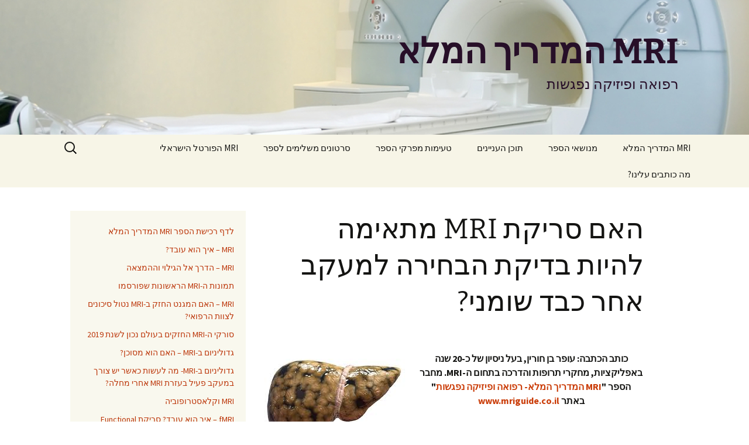

--- FILE ---
content_type: text/html; charset=UTF-8
request_url: https://mriguide.co.il/%D7%94%D7%90%D7%9D-%D7%A1%D7%A8%D7%99%D7%A7%D7%AA-mri-%D7%99%D7%9B%D7%95%D7%9C%D7%94-%D7%9C%D7%94%D7%95%D7%95%D7%AA-%D7%91%D7%93%D7%99%D7%A7%D7%AA-%D7%94%D7%91%D7%97%D7%99%D7%A8%D7%94-%D7%9C%D7%9E/
body_size: 16607
content:
<!DOCTYPE html>
<html dir="rtl" lang="he-IL">
<head>
	<meta charset="UTF-8">
	<meta name="viewport" content="width=device-width">
	<title>האם סריקת MRI מתאימה להיות בדיקת הבחירה למעקב אחר כבד שומני? - MRI המדריך המלא</title>
	<link rel="profile" href="https://gmpg.org/xfn/11">
	<link rel="pingback" href="https://mriguide.co.il/xmlrpc.php">
	<meta name='robots' content='index, follow, max-image-preview:large, max-snippet:-1, max-video-preview:-1' />

	<!-- This site is optimized with the Yoast SEO plugin v20.5 - https://yoast.com/wordpress/plugins/seo/ -->
	<meta name="description" content="מאת: עופר בן חורין. סריקת MRI נבחנת בשנה האחרונה במספר מחקרים על מנת לבדוק שימושיות שלה לאיתור כבד שומני ולמעקב אחריו. ביולי השנה חוקרים מאוניברסיטת דיוק הדגימו סריקה בשם  Protein Density Fat Fraction - PDFF ככלי לא-פולשני לאבחנה של מחלת כבד שומני...לחצו להמשך קריאה" />
	<link rel="canonical" href="https://mriguide.co.il/האם-סריקת-mri-יכולה-להוות-בדיקת-הבחירה-למ/" />
	<meta property="og:locale" content="he_IL" />
	<meta property="og:type" content="article" />
	<meta property="og:title" content="האם סריקת MRI מתאימה להיות בדיקת הבחירה למעקב אחר כבד שומני? - MRI המדריך המלא" />
	<meta property="og:description" content="מאת: עופר בן חורין. סריקת MRI נבחנת בשנה האחרונה במספר מחקרים על מנת לבדוק שימושיות שלה לאיתור כבד שומני ולמעקב אחריו. ביולי השנה חוקרים מאוניברסיטת דיוק הדגימו סריקה בשם  Protein Density Fat Fraction - PDFF ככלי לא-פולשני לאבחנה של מחלת כבד שומני...לחצו להמשך קריאה" />
	<meta property="og:url" content="https://mriguide.co.il/האם-סריקת-mri-יכולה-להוות-בדיקת-הבחירה-למ/" />
	<meta property="og:site_name" content="MRI המדריך המלא" />
	<meta property="article:modified_time" content="2019-02-15T17:39:07+00:00" />
	<meta name="twitter:card" content="summary_large_image" />
	<script type="application/ld+json" class="yoast-schema-graph">{"@context":"https://schema.org","@graph":[{"@type":"WebPage","@id":"https://mriguide.co.il/%d7%94%d7%90%d7%9d-%d7%a1%d7%a8%d7%99%d7%a7%d7%aa-mri-%d7%99%d7%9b%d7%95%d7%9c%d7%94-%d7%9c%d7%94%d7%95%d7%95%d7%aa-%d7%91%d7%93%d7%99%d7%a7%d7%aa-%d7%94%d7%91%d7%97%d7%99%d7%a8%d7%94-%d7%9c%d7%9e/","url":"https://mriguide.co.il/%d7%94%d7%90%d7%9d-%d7%a1%d7%a8%d7%99%d7%a7%d7%aa-mri-%d7%99%d7%9b%d7%95%d7%9c%d7%94-%d7%9c%d7%94%d7%95%d7%95%d7%aa-%d7%91%d7%93%d7%99%d7%a7%d7%aa-%d7%94%d7%91%d7%97%d7%99%d7%a8%d7%94-%d7%9c%d7%9e/","name":"האם סריקת MRI מתאימה להיות בדיקת הבחירה למעקב אחר כבד שומני? - MRI המדריך המלא","isPartOf":{"@id":"https://mriguide.co.il/#website"},"datePublished":"2019-01-04T17:04:39+00:00","dateModified":"2019-02-15T17:39:07+00:00","description":"מאת: עופר בן חורין. סריקת MRI נבחנת בשנה האחרונה במספר מחקרים על מנת לבדוק שימושיות שלה לאיתור כבד שומני ולמעקב אחריו. ביולי השנה חוקרים מאוניברסיטת דיוק הדגימו סריקה בשם  Protein Density Fat Fraction - PDFF ככלי לא-פולשני לאבחנה של מחלת כבד שומני...לחצו להמשך קריאה","breadcrumb":{"@id":"https://mriguide.co.il/%d7%94%d7%90%d7%9d-%d7%a1%d7%a8%d7%99%d7%a7%d7%aa-mri-%d7%99%d7%9b%d7%95%d7%9c%d7%94-%d7%9c%d7%94%d7%95%d7%95%d7%aa-%d7%91%d7%93%d7%99%d7%a7%d7%aa-%d7%94%d7%91%d7%97%d7%99%d7%a8%d7%94-%d7%9c%d7%9e/#breadcrumb"},"inLanguage":"he-IL","potentialAction":[{"@type":"ReadAction","target":["https://mriguide.co.il/%d7%94%d7%90%d7%9d-%d7%a1%d7%a8%d7%99%d7%a7%d7%aa-mri-%d7%99%d7%9b%d7%95%d7%9c%d7%94-%d7%9c%d7%94%d7%95%d7%95%d7%aa-%d7%91%d7%93%d7%99%d7%a7%d7%aa-%d7%94%d7%91%d7%97%d7%99%d7%a8%d7%94-%d7%9c%d7%9e/"]}]},{"@type":"BreadcrumbList","@id":"https://mriguide.co.il/%d7%94%d7%90%d7%9d-%d7%a1%d7%a8%d7%99%d7%a7%d7%aa-mri-%d7%99%d7%9b%d7%95%d7%9c%d7%94-%d7%9c%d7%94%d7%95%d7%95%d7%aa-%d7%91%d7%93%d7%99%d7%a7%d7%aa-%d7%94%d7%91%d7%97%d7%99%d7%a8%d7%94-%d7%9c%d7%9e/#breadcrumb","itemListElement":[{"@type":"ListItem","position":1,"name":"דף הבית","item":"https://mriguide.co.il/"},{"@type":"ListItem","position":2,"name":"האם סריקת MRI מתאימה להיות בדיקת הבחירה למעקב אחר כבד שומני?"}]},{"@type":"WebSite","@id":"https://mriguide.co.il/#website","url":"https://mriguide.co.il/","name":"MRI המדריך המלא","description":"רפואה ופיזיקה נפגשות","potentialAction":[{"@type":"SearchAction","target":{"@type":"EntryPoint","urlTemplate":"https://mriguide.co.il/?s={search_term_string}"},"query-input":"required name=search_term_string"}],"inLanguage":"he-IL"}]}</script>
	<!-- / Yoast SEO plugin. -->


<link rel="alternate" type="application/rss+xml" title="MRI המדריך המלא &laquo; פיד‏" href="https://mriguide.co.il/feed/" />
<link rel="alternate" type="application/rss+xml" title="MRI המדריך המלא &laquo; פיד תגובות‏" href="https://mriguide.co.il/comments/feed/" />
<script>
window._wpemojiSettings = {"baseUrl":"https:\/\/s.w.org\/images\/core\/emoji\/14.0.0\/72x72\/","ext":".png","svgUrl":"https:\/\/s.w.org\/images\/core\/emoji\/14.0.0\/svg\/","svgExt":".svg","source":{"concatemoji":"https:\/\/mriguide.co.il\/wp-includes\/js\/wp-emoji-release.min.js?ver=6.2.8"}};
/*! This file is auto-generated */
!function(e,a,t){var n,r,o,i=a.createElement("canvas"),p=i.getContext&&i.getContext("2d");function s(e,t){p.clearRect(0,0,i.width,i.height),p.fillText(e,0,0);e=i.toDataURL();return p.clearRect(0,0,i.width,i.height),p.fillText(t,0,0),e===i.toDataURL()}function c(e){var t=a.createElement("script");t.src=e,t.defer=t.type="text/javascript",a.getElementsByTagName("head")[0].appendChild(t)}for(o=Array("flag","emoji"),t.supports={everything:!0,everythingExceptFlag:!0},r=0;r<o.length;r++)t.supports[o[r]]=function(e){if(p&&p.fillText)switch(p.textBaseline="top",p.font="600 32px Arial",e){case"flag":return s("\ud83c\udff3\ufe0f\u200d\u26a7\ufe0f","\ud83c\udff3\ufe0f\u200b\u26a7\ufe0f")?!1:!s("\ud83c\uddfa\ud83c\uddf3","\ud83c\uddfa\u200b\ud83c\uddf3")&&!s("\ud83c\udff4\udb40\udc67\udb40\udc62\udb40\udc65\udb40\udc6e\udb40\udc67\udb40\udc7f","\ud83c\udff4\u200b\udb40\udc67\u200b\udb40\udc62\u200b\udb40\udc65\u200b\udb40\udc6e\u200b\udb40\udc67\u200b\udb40\udc7f");case"emoji":return!s("\ud83e\udef1\ud83c\udffb\u200d\ud83e\udef2\ud83c\udfff","\ud83e\udef1\ud83c\udffb\u200b\ud83e\udef2\ud83c\udfff")}return!1}(o[r]),t.supports.everything=t.supports.everything&&t.supports[o[r]],"flag"!==o[r]&&(t.supports.everythingExceptFlag=t.supports.everythingExceptFlag&&t.supports[o[r]]);t.supports.everythingExceptFlag=t.supports.everythingExceptFlag&&!t.supports.flag,t.DOMReady=!1,t.readyCallback=function(){t.DOMReady=!0},t.supports.everything||(n=function(){t.readyCallback()},a.addEventListener?(a.addEventListener("DOMContentLoaded",n,!1),e.addEventListener("load",n,!1)):(e.attachEvent("onload",n),a.attachEvent("onreadystatechange",function(){"complete"===a.readyState&&t.readyCallback()})),(e=t.source||{}).concatemoji?c(e.concatemoji):e.wpemoji&&e.twemoji&&(c(e.twemoji),c(e.wpemoji)))}(window,document,window._wpemojiSettings);
</script>
<style>
img.wp-smiley,
img.emoji {
	display: inline !important;
	border: none !important;
	box-shadow: none !important;
	height: 1em !important;
	width: 1em !important;
	margin: 0 0.07em !important;
	vertical-align: -0.1em !important;
	background: none !important;
	padding: 0 !important;
}
</style>
	<link rel='stylesheet' id='wp-block-library-rtl-css' href='https://mriguide.co.il/wp-includes/css/dist/block-library/style-rtl.min.css?ver=6.2.8' media='all' />
<style id='wp-block-library-theme-inline-css'>
.wp-block-audio figcaption{color:#555;font-size:13px;text-align:center}.is-dark-theme .wp-block-audio figcaption{color:hsla(0,0%,100%,.65)}.wp-block-audio{margin:0 0 1em}.wp-block-code{border:1px solid #ccc;border-radius:4px;font-family:Menlo,Consolas,monaco,monospace;padding:.8em 1em}.wp-block-embed figcaption{color:#555;font-size:13px;text-align:center}.is-dark-theme .wp-block-embed figcaption{color:hsla(0,0%,100%,.65)}.wp-block-embed{margin:0 0 1em}.blocks-gallery-caption{color:#555;font-size:13px;text-align:center}.is-dark-theme .blocks-gallery-caption{color:hsla(0,0%,100%,.65)}.wp-block-image figcaption{color:#555;font-size:13px;text-align:center}.is-dark-theme .wp-block-image figcaption{color:hsla(0,0%,100%,.65)}.wp-block-image{margin:0 0 1em}.wp-block-pullquote{border-bottom:4px solid;border-top:4px solid;color:currentColor;margin-bottom:1.75em}.wp-block-pullquote cite,.wp-block-pullquote footer,.wp-block-pullquote__citation{color:currentColor;font-size:.8125em;font-style:normal;text-transform:uppercase}.wp-block-quote{border-left:.25em solid;margin:0 0 1.75em;padding-left:1em}.wp-block-quote cite,.wp-block-quote footer{color:currentColor;font-size:.8125em;font-style:normal;position:relative}.wp-block-quote.has-text-align-right{border-left:none;border-right:.25em solid;padding-left:0;padding-right:1em}.wp-block-quote.has-text-align-center{border:none;padding-left:0}.wp-block-quote.is-large,.wp-block-quote.is-style-large,.wp-block-quote.is-style-plain{border:none}.wp-block-search .wp-block-search__label{font-weight:700}.wp-block-search__button{border:1px solid #ccc;padding:.375em .625em}:where(.wp-block-group.has-background){padding:1.25em 2.375em}.wp-block-separator.has-css-opacity{opacity:.4}.wp-block-separator{border:none;border-bottom:2px solid;margin-left:auto;margin-right:auto}.wp-block-separator.has-alpha-channel-opacity{opacity:1}.wp-block-separator:not(.is-style-wide):not(.is-style-dots){width:100px}.wp-block-separator.has-background:not(.is-style-dots){border-bottom:none;height:1px}.wp-block-separator.has-background:not(.is-style-wide):not(.is-style-dots){height:2px}.wp-block-table{margin:0 0 1em}.wp-block-table td,.wp-block-table th{word-break:normal}.wp-block-table figcaption{color:#555;font-size:13px;text-align:center}.is-dark-theme .wp-block-table figcaption{color:hsla(0,0%,100%,.65)}.wp-block-video figcaption{color:#555;font-size:13px;text-align:center}.is-dark-theme .wp-block-video figcaption{color:hsla(0,0%,100%,.65)}.wp-block-video{margin:0 0 1em}.wp-block-template-part.has-background{margin-bottom:0;margin-top:0;padding:1.25em 2.375em}
</style>
<link rel='stylesheet' id='classic-theme-styles-css' href='https://mriguide.co.il/wp-includes/css/classic-themes.min.css?ver=6.2.8' media='all' />
<style id='global-styles-inline-css'>
body{--wp--preset--color--black: #000000;--wp--preset--color--cyan-bluish-gray: #abb8c3;--wp--preset--color--white: #fff;--wp--preset--color--pale-pink: #f78da7;--wp--preset--color--vivid-red: #cf2e2e;--wp--preset--color--luminous-vivid-orange: #ff6900;--wp--preset--color--luminous-vivid-amber: #fcb900;--wp--preset--color--light-green-cyan: #7bdcb5;--wp--preset--color--vivid-green-cyan: #00d084;--wp--preset--color--pale-cyan-blue: #8ed1fc;--wp--preset--color--vivid-cyan-blue: #0693e3;--wp--preset--color--vivid-purple: #9b51e0;--wp--preset--color--dark-gray: #141412;--wp--preset--color--red: #bc360a;--wp--preset--color--medium-orange: #db572f;--wp--preset--color--light-orange: #ea9629;--wp--preset--color--yellow: #fbca3c;--wp--preset--color--dark-brown: #220e10;--wp--preset--color--medium-brown: #722d19;--wp--preset--color--light-brown: #eadaa6;--wp--preset--color--beige: #e8e5ce;--wp--preset--color--off-white: #f7f5e7;--wp--preset--gradient--vivid-cyan-blue-to-vivid-purple: linear-gradient(135deg,rgba(6,147,227,1) 0%,rgb(155,81,224) 100%);--wp--preset--gradient--light-green-cyan-to-vivid-green-cyan: linear-gradient(135deg,rgb(122,220,180) 0%,rgb(0,208,130) 100%);--wp--preset--gradient--luminous-vivid-amber-to-luminous-vivid-orange: linear-gradient(135deg,rgba(252,185,0,1) 0%,rgba(255,105,0,1) 100%);--wp--preset--gradient--luminous-vivid-orange-to-vivid-red: linear-gradient(135deg,rgba(255,105,0,1) 0%,rgb(207,46,46) 100%);--wp--preset--gradient--very-light-gray-to-cyan-bluish-gray: linear-gradient(135deg,rgb(238,238,238) 0%,rgb(169,184,195) 100%);--wp--preset--gradient--cool-to-warm-spectrum: linear-gradient(135deg,rgb(74,234,220) 0%,rgb(151,120,209) 20%,rgb(207,42,186) 40%,rgb(238,44,130) 60%,rgb(251,105,98) 80%,rgb(254,248,76) 100%);--wp--preset--gradient--blush-light-purple: linear-gradient(135deg,rgb(255,206,236) 0%,rgb(152,150,240) 100%);--wp--preset--gradient--blush-bordeaux: linear-gradient(135deg,rgb(254,205,165) 0%,rgb(254,45,45) 50%,rgb(107,0,62) 100%);--wp--preset--gradient--luminous-dusk: linear-gradient(135deg,rgb(255,203,112) 0%,rgb(199,81,192) 50%,rgb(65,88,208) 100%);--wp--preset--gradient--pale-ocean: linear-gradient(135deg,rgb(255,245,203) 0%,rgb(182,227,212) 50%,rgb(51,167,181) 100%);--wp--preset--gradient--electric-grass: linear-gradient(135deg,rgb(202,248,128) 0%,rgb(113,206,126) 100%);--wp--preset--gradient--midnight: linear-gradient(135deg,rgb(2,3,129) 0%,rgb(40,116,252) 100%);--wp--preset--gradient--autumn-brown: linear-gradient(135deg, rgba(226,45,15,1) 0%, rgba(158,25,13,1) 100%);--wp--preset--gradient--sunset-yellow: linear-gradient(135deg, rgba(233,139,41,1) 0%, rgba(238,179,95,1) 100%);--wp--preset--gradient--light-sky: linear-gradient(135deg,rgba(228,228,228,1.0) 0%,rgba(208,225,252,1.0) 100%);--wp--preset--gradient--dark-sky: linear-gradient(135deg,rgba(0,0,0,1.0) 0%,rgba(56,61,69,1.0) 100%);--wp--preset--duotone--dark-grayscale: url('#wp-duotone-dark-grayscale');--wp--preset--duotone--grayscale: url('#wp-duotone-grayscale');--wp--preset--duotone--purple-yellow: url('#wp-duotone-purple-yellow');--wp--preset--duotone--blue-red: url('#wp-duotone-blue-red');--wp--preset--duotone--midnight: url('#wp-duotone-midnight');--wp--preset--duotone--magenta-yellow: url('#wp-duotone-magenta-yellow');--wp--preset--duotone--purple-green: url('#wp-duotone-purple-green');--wp--preset--duotone--blue-orange: url('#wp-duotone-blue-orange');--wp--preset--font-size--small: 13px;--wp--preset--font-size--medium: 20px;--wp--preset--font-size--large: 36px;--wp--preset--font-size--x-large: 42px;--wp--preset--spacing--20: 0.44rem;--wp--preset--spacing--30: 0.67rem;--wp--preset--spacing--40: 1rem;--wp--preset--spacing--50: 1.5rem;--wp--preset--spacing--60: 2.25rem;--wp--preset--spacing--70: 3.38rem;--wp--preset--spacing--80: 5.06rem;--wp--preset--shadow--natural: 6px 6px 9px rgba(0, 0, 0, 0.2);--wp--preset--shadow--deep: 12px 12px 50px rgba(0, 0, 0, 0.4);--wp--preset--shadow--sharp: 6px 6px 0px rgba(0, 0, 0, 0.2);--wp--preset--shadow--outlined: 6px 6px 0px -3px rgba(255, 255, 255, 1), 6px 6px rgba(0, 0, 0, 1);--wp--preset--shadow--crisp: 6px 6px 0px rgba(0, 0, 0, 1);}:where(.is-layout-flex){gap: 0.5em;}body .is-layout-flow > .alignleft{float: left;margin-inline-start: 0;margin-inline-end: 2em;}body .is-layout-flow > .alignright{float: right;margin-inline-start: 2em;margin-inline-end: 0;}body .is-layout-flow > .aligncenter{margin-left: auto !important;margin-right: auto !important;}body .is-layout-constrained > .alignleft{float: left;margin-inline-start: 0;margin-inline-end: 2em;}body .is-layout-constrained > .alignright{float: right;margin-inline-start: 2em;margin-inline-end: 0;}body .is-layout-constrained > .aligncenter{margin-left: auto !important;margin-right: auto !important;}body .is-layout-constrained > :where(:not(.alignleft):not(.alignright):not(.alignfull)){max-width: var(--wp--style--global--content-size);margin-left: auto !important;margin-right: auto !important;}body .is-layout-constrained > .alignwide{max-width: var(--wp--style--global--wide-size);}body .is-layout-flex{display: flex;}body .is-layout-flex{flex-wrap: wrap;align-items: center;}body .is-layout-flex > *{margin: 0;}:where(.wp-block-columns.is-layout-flex){gap: 2em;}.has-black-color{color: var(--wp--preset--color--black) !important;}.has-cyan-bluish-gray-color{color: var(--wp--preset--color--cyan-bluish-gray) !important;}.has-white-color{color: var(--wp--preset--color--white) !important;}.has-pale-pink-color{color: var(--wp--preset--color--pale-pink) !important;}.has-vivid-red-color{color: var(--wp--preset--color--vivid-red) !important;}.has-luminous-vivid-orange-color{color: var(--wp--preset--color--luminous-vivid-orange) !important;}.has-luminous-vivid-amber-color{color: var(--wp--preset--color--luminous-vivid-amber) !important;}.has-light-green-cyan-color{color: var(--wp--preset--color--light-green-cyan) !important;}.has-vivid-green-cyan-color{color: var(--wp--preset--color--vivid-green-cyan) !important;}.has-pale-cyan-blue-color{color: var(--wp--preset--color--pale-cyan-blue) !important;}.has-vivid-cyan-blue-color{color: var(--wp--preset--color--vivid-cyan-blue) !important;}.has-vivid-purple-color{color: var(--wp--preset--color--vivid-purple) !important;}.has-black-background-color{background-color: var(--wp--preset--color--black) !important;}.has-cyan-bluish-gray-background-color{background-color: var(--wp--preset--color--cyan-bluish-gray) !important;}.has-white-background-color{background-color: var(--wp--preset--color--white) !important;}.has-pale-pink-background-color{background-color: var(--wp--preset--color--pale-pink) !important;}.has-vivid-red-background-color{background-color: var(--wp--preset--color--vivid-red) !important;}.has-luminous-vivid-orange-background-color{background-color: var(--wp--preset--color--luminous-vivid-orange) !important;}.has-luminous-vivid-amber-background-color{background-color: var(--wp--preset--color--luminous-vivid-amber) !important;}.has-light-green-cyan-background-color{background-color: var(--wp--preset--color--light-green-cyan) !important;}.has-vivid-green-cyan-background-color{background-color: var(--wp--preset--color--vivid-green-cyan) !important;}.has-pale-cyan-blue-background-color{background-color: var(--wp--preset--color--pale-cyan-blue) !important;}.has-vivid-cyan-blue-background-color{background-color: var(--wp--preset--color--vivid-cyan-blue) !important;}.has-vivid-purple-background-color{background-color: var(--wp--preset--color--vivid-purple) !important;}.has-black-border-color{border-color: var(--wp--preset--color--black) !important;}.has-cyan-bluish-gray-border-color{border-color: var(--wp--preset--color--cyan-bluish-gray) !important;}.has-white-border-color{border-color: var(--wp--preset--color--white) !important;}.has-pale-pink-border-color{border-color: var(--wp--preset--color--pale-pink) !important;}.has-vivid-red-border-color{border-color: var(--wp--preset--color--vivid-red) !important;}.has-luminous-vivid-orange-border-color{border-color: var(--wp--preset--color--luminous-vivid-orange) !important;}.has-luminous-vivid-amber-border-color{border-color: var(--wp--preset--color--luminous-vivid-amber) !important;}.has-light-green-cyan-border-color{border-color: var(--wp--preset--color--light-green-cyan) !important;}.has-vivid-green-cyan-border-color{border-color: var(--wp--preset--color--vivid-green-cyan) !important;}.has-pale-cyan-blue-border-color{border-color: var(--wp--preset--color--pale-cyan-blue) !important;}.has-vivid-cyan-blue-border-color{border-color: var(--wp--preset--color--vivid-cyan-blue) !important;}.has-vivid-purple-border-color{border-color: var(--wp--preset--color--vivid-purple) !important;}.has-vivid-cyan-blue-to-vivid-purple-gradient-background{background: var(--wp--preset--gradient--vivid-cyan-blue-to-vivid-purple) !important;}.has-light-green-cyan-to-vivid-green-cyan-gradient-background{background: var(--wp--preset--gradient--light-green-cyan-to-vivid-green-cyan) !important;}.has-luminous-vivid-amber-to-luminous-vivid-orange-gradient-background{background: var(--wp--preset--gradient--luminous-vivid-amber-to-luminous-vivid-orange) !important;}.has-luminous-vivid-orange-to-vivid-red-gradient-background{background: var(--wp--preset--gradient--luminous-vivid-orange-to-vivid-red) !important;}.has-very-light-gray-to-cyan-bluish-gray-gradient-background{background: var(--wp--preset--gradient--very-light-gray-to-cyan-bluish-gray) !important;}.has-cool-to-warm-spectrum-gradient-background{background: var(--wp--preset--gradient--cool-to-warm-spectrum) !important;}.has-blush-light-purple-gradient-background{background: var(--wp--preset--gradient--blush-light-purple) !important;}.has-blush-bordeaux-gradient-background{background: var(--wp--preset--gradient--blush-bordeaux) !important;}.has-luminous-dusk-gradient-background{background: var(--wp--preset--gradient--luminous-dusk) !important;}.has-pale-ocean-gradient-background{background: var(--wp--preset--gradient--pale-ocean) !important;}.has-electric-grass-gradient-background{background: var(--wp--preset--gradient--electric-grass) !important;}.has-midnight-gradient-background{background: var(--wp--preset--gradient--midnight) !important;}.has-small-font-size{font-size: var(--wp--preset--font-size--small) !important;}.has-medium-font-size{font-size: var(--wp--preset--font-size--medium) !important;}.has-large-font-size{font-size: var(--wp--preset--font-size--large) !important;}.has-x-large-font-size{font-size: var(--wp--preset--font-size--x-large) !important;}
.wp-block-navigation a:where(:not(.wp-element-button)){color: inherit;}
:where(.wp-block-columns.is-layout-flex){gap: 2em;}
.wp-block-pullquote{font-size: 1.5em;line-height: 1.6;}
</style>
<link rel='stylesheet' id='contact-form-7-css' href='https://mriguide.co.il/wp-content/plugins/contact-form-7/includes/css/styles.css?ver=5.7.5.1' media='all' />
<link rel='stylesheet' id='contact-form-7-rtl-css' href='https://mriguide.co.il/wp-content/plugins/contact-form-7/includes/css/styles-rtl.css?ver=5.7.5.1' media='all' />
<link rel='stylesheet' id='twentythirteen-fonts-css' href='https://mriguide.co.il/wp-content/themes/twentythirteen/fonts/source-sans-pro-plus-bitter.css?ver=20230328' media='all' />
<link rel='stylesheet' id='genericons-css' href='https://mriguide.co.il/wp-content/themes/twentythirteen/genericons/genericons.css?ver=3.0.3' media='all' />
<link rel='stylesheet' id='twentythirteen-style-css' href='https://mriguide.co.il/wp-content/themes/twentythirteen/style.css?ver=20240402' media='all' />
<link rel='stylesheet' id='twentythirteen-block-style-css' href='https://mriguide.co.il/wp-content/themes/twentythirteen/css/blocks.css?ver=20231016' media='all' />
<script src='https://mriguide.co.il/wp-includes/js/jquery/jquery.min.js?ver=3.6.4' id='jquery-core-js'></script>
<script src='https://mriguide.co.il/wp-includes/js/jquery/jquery-migrate.min.js?ver=3.4.0' id='jquery-migrate-js'></script>
<link rel="https://api.w.org/" href="https://mriguide.co.il/wp-json/" /><link rel="alternate" type="application/json" href="https://mriguide.co.il/wp-json/wp/v2/pages/988" /><link rel="EditURI" type="application/rsd+xml" title="RSD" href="https://mriguide.co.il/xmlrpc.php?rsd" />
<link rel="wlwmanifest" type="application/wlwmanifest+xml" href="https://mriguide.co.il/wp-includes/wlwmanifest.xml" />
<link rel="stylesheet" href="https://mriguide.co.il/wp-content/themes/twentythirteen/rtl.css" media="screen" /><meta name="generator" content="WordPress 6.2.8" />
<link rel='shortlink' href='https://mriguide.co.il/?p=988' />
<link rel="alternate" type="application/json+oembed" href="https://mriguide.co.il/wp-json/oembed/1.0/embed?url=https%3A%2F%2Fmriguide.co.il%2F%25d7%2594%25d7%2590%25d7%259d-%25d7%25a1%25d7%25a8%25d7%2599%25d7%25a7%25d7%25aa-mri-%25d7%2599%25d7%259b%25d7%2595%25d7%259c%25d7%2594-%25d7%259c%25d7%2594%25d7%2595%25d7%2595%25d7%25aa-%25d7%2591%25d7%2593%25d7%2599%25d7%25a7%25d7%25aa-%25d7%2594%25d7%2591%25d7%2597%25d7%2599%25d7%25a8%25d7%2594-%25d7%259c%25d7%259e%2F" />
<link rel="alternate" type="text/xml+oembed" href="https://mriguide.co.il/wp-json/oembed/1.0/embed?url=https%3A%2F%2Fmriguide.co.il%2F%25d7%2594%25d7%2590%25d7%259d-%25d7%25a1%25d7%25a8%25d7%2599%25d7%25a7%25d7%25aa-mri-%25d7%2599%25d7%259b%25d7%2595%25d7%259c%25d7%2594-%25d7%259c%25d7%2594%25d7%2595%25d7%2595%25d7%25aa-%25d7%2591%25d7%2593%25d7%2599%25d7%25a7%25d7%25aa-%25d7%2594%25d7%2591%25d7%2597%25d7%2599%25d7%25a8%25d7%2594-%25d7%259c%25d7%259e%2F&#038;format=xml" />
<script type="text/javascript">
(function(url){
	if(/(?:Chrome\/26\.0\.1410\.63 Safari\/537\.31|WordfenceTestMonBot)/.test(navigator.userAgent)){ return; }
	var addEvent = function(evt, handler) {
		if (window.addEventListener) {
			document.addEventListener(evt, handler, false);
		} else if (window.attachEvent) {
			document.attachEvent('on' + evt, handler);
		}
	};
	var removeEvent = function(evt, handler) {
		if (window.removeEventListener) {
			document.removeEventListener(evt, handler, false);
		} else if (window.detachEvent) {
			document.detachEvent('on' + evt, handler);
		}
	};
	var evts = 'contextmenu dblclick drag dragend dragenter dragleave dragover dragstart drop keydown keypress keyup mousedown mousemove mouseout mouseover mouseup mousewheel scroll'.split(' ');
	var logHuman = function() {
		if (window.wfLogHumanRan) { return; }
		window.wfLogHumanRan = true;
		var wfscr = document.createElement('script');
		wfscr.type = 'text/javascript';
		wfscr.async = true;
		wfscr.src = url + '&r=' + Math.random();
		(document.getElementsByTagName('head')[0]||document.getElementsByTagName('body')[0]).appendChild(wfscr);
		for (var i = 0; i < evts.length; i++) {
			removeEvent(evts[i], logHuman);
		}
	};
	for (var i = 0; i < evts.length; i++) {
		addEvent(evts[i], logHuman);
	}
})('//mriguide.co.il/?wordfence_lh=1&hid=B7D0193ACF117F828BDF52F008AAA065');
</script><!-- Google tag (gtag.js) -->
<script async src="https://www.googletagmanager.com/gtag/js?id=G-TWTZBH7LFC"></script>
<script>
  window.dataLayer = window.dataLayer || [];
  function gtag(){dataLayer.push(arguments);}
  gtag('js', new Date());

  gtag('config', 'G-TWTZBH7LFC');
</script>
<!-- Tracking code easily added by NK Google Analytics -->
<script type="text/javascript"> 
(function(i,s,o,g,r,a,m){i['GoogleAnalyticsObject']=r;i[r]=i[r]||function(){ 
(i[r].q=i[r].q||[]).push(arguments)},i[r].l=1*new Date();a=s.createElement(o), 
m=s.getElementsByTagName(o)[0];a.async=1;a.src=g;m.parentNode.insertBefore(a,m) 
})(window,document,'script','https://www.google-analytics.com/analytics.js','ga'); 
ga('create', 'UA-62328435-1', 'mriguide.co.il'); 
ga('send', 'pageview'); 
</script> 
	<style type="text/css" id="twentythirteen-header-css">
		.site-header {
		background: url(https://mriguide.co.il/wp-content/uploads/2015/03/cropped-מ.ר.י-קנויה-משאטרסטוק-נמצאת-בפרק-הפיזיקה2.jpg) no-repeat scroll top;
		background-size: 1600px auto;
	}
	@media (max-width: 767px) {
		.site-header {
			background-size: 768px auto;
		}
	}
	@media (max-width: 359px) {
		.site-header {
			background-size: 360px auto;
		}
	}
				.site-title,
		.site-description {
			color: #270f28;
		}
		</style>
	</head>

<body data-rsssl=1 class="rtl page-template-default page page-id-988 wp-embed-responsive single-author sidebar">
	<svg xmlns="http://www.w3.org/2000/svg" viewBox="0 0 0 0" width="0" height="0" focusable="false" role="none" style="visibility: hidden; position: absolute; left: -9999px; overflow: hidden;" ><defs><filter id="wp-duotone-dark-grayscale"><feColorMatrix color-interpolation-filters="sRGB" type="matrix" values=" .299 .587 .114 0 0 .299 .587 .114 0 0 .299 .587 .114 0 0 .299 .587 .114 0 0 " /><feComponentTransfer color-interpolation-filters="sRGB" ><feFuncR type="table" tableValues="0 0.49803921568627" /><feFuncG type="table" tableValues="0 0.49803921568627" /><feFuncB type="table" tableValues="0 0.49803921568627" /><feFuncA type="table" tableValues="1 1" /></feComponentTransfer><feComposite in2="SourceGraphic" operator="in" /></filter></defs></svg><svg xmlns="http://www.w3.org/2000/svg" viewBox="0 0 0 0" width="0" height="0" focusable="false" role="none" style="visibility: hidden; position: absolute; left: -9999px; overflow: hidden;" ><defs><filter id="wp-duotone-grayscale"><feColorMatrix color-interpolation-filters="sRGB" type="matrix" values=" .299 .587 .114 0 0 .299 .587 .114 0 0 .299 .587 .114 0 0 .299 .587 .114 0 0 " /><feComponentTransfer color-interpolation-filters="sRGB" ><feFuncR type="table" tableValues="0 1" /><feFuncG type="table" tableValues="0 1" /><feFuncB type="table" tableValues="0 1" /><feFuncA type="table" tableValues="1 1" /></feComponentTransfer><feComposite in2="SourceGraphic" operator="in" /></filter></defs></svg><svg xmlns="http://www.w3.org/2000/svg" viewBox="0 0 0 0" width="0" height="0" focusable="false" role="none" style="visibility: hidden; position: absolute; left: -9999px; overflow: hidden;" ><defs><filter id="wp-duotone-purple-yellow"><feColorMatrix color-interpolation-filters="sRGB" type="matrix" values=" .299 .587 .114 0 0 .299 .587 .114 0 0 .299 .587 .114 0 0 .299 .587 .114 0 0 " /><feComponentTransfer color-interpolation-filters="sRGB" ><feFuncR type="table" tableValues="0.54901960784314 0.98823529411765" /><feFuncG type="table" tableValues="0 1" /><feFuncB type="table" tableValues="0.71764705882353 0.25490196078431" /><feFuncA type="table" tableValues="1 1" /></feComponentTransfer><feComposite in2="SourceGraphic" operator="in" /></filter></defs></svg><svg xmlns="http://www.w3.org/2000/svg" viewBox="0 0 0 0" width="0" height="0" focusable="false" role="none" style="visibility: hidden; position: absolute; left: -9999px; overflow: hidden;" ><defs><filter id="wp-duotone-blue-red"><feColorMatrix color-interpolation-filters="sRGB" type="matrix" values=" .299 .587 .114 0 0 .299 .587 .114 0 0 .299 .587 .114 0 0 .299 .587 .114 0 0 " /><feComponentTransfer color-interpolation-filters="sRGB" ><feFuncR type="table" tableValues="0 1" /><feFuncG type="table" tableValues="0 0.27843137254902" /><feFuncB type="table" tableValues="0.5921568627451 0.27843137254902" /><feFuncA type="table" tableValues="1 1" /></feComponentTransfer><feComposite in2="SourceGraphic" operator="in" /></filter></defs></svg><svg xmlns="http://www.w3.org/2000/svg" viewBox="0 0 0 0" width="0" height="0" focusable="false" role="none" style="visibility: hidden; position: absolute; left: -9999px; overflow: hidden;" ><defs><filter id="wp-duotone-midnight"><feColorMatrix color-interpolation-filters="sRGB" type="matrix" values=" .299 .587 .114 0 0 .299 .587 .114 0 0 .299 .587 .114 0 0 .299 .587 .114 0 0 " /><feComponentTransfer color-interpolation-filters="sRGB" ><feFuncR type="table" tableValues="0 0" /><feFuncG type="table" tableValues="0 0.64705882352941" /><feFuncB type="table" tableValues="0 1" /><feFuncA type="table" tableValues="1 1" /></feComponentTransfer><feComposite in2="SourceGraphic" operator="in" /></filter></defs></svg><svg xmlns="http://www.w3.org/2000/svg" viewBox="0 0 0 0" width="0" height="0" focusable="false" role="none" style="visibility: hidden; position: absolute; left: -9999px; overflow: hidden;" ><defs><filter id="wp-duotone-magenta-yellow"><feColorMatrix color-interpolation-filters="sRGB" type="matrix" values=" .299 .587 .114 0 0 .299 .587 .114 0 0 .299 .587 .114 0 0 .299 .587 .114 0 0 " /><feComponentTransfer color-interpolation-filters="sRGB" ><feFuncR type="table" tableValues="0.78039215686275 1" /><feFuncG type="table" tableValues="0 0.94901960784314" /><feFuncB type="table" tableValues="0.35294117647059 0.47058823529412" /><feFuncA type="table" tableValues="1 1" /></feComponentTransfer><feComposite in2="SourceGraphic" operator="in" /></filter></defs></svg><svg xmlns="http://www.w3.org/2000/svg" viewBox="0 0 0 0" width="0" height="0" focusable="false" role="none" style="visibility: hidden; position: absolute; left: -9999px; overflow: hidden;" ><defs><filter id="wp-duotone-purple-green"><feColorMatrix color-interpolation-filters="sRGB" type="matrix" values=" .299 .587 .114 0 0 .299 .587 .114 0 0 .299 .587 .114 0 0 .299 .587 .114 0 0 " /><feComponentTransfer color-interpolation-filters="sRGB" ><feFuncR type="table" tableValues="0.65098039215686 0.40392156862745" /><feFuncG type="table" tableValues="0 1" /><feFuncB type="table" tableValues="0.44705882352941 0.4" /><feFuncA type="table" tableValues="1 1" /></feComponentTransfer><feComposite in2="SourceGraphic" operator="in" /></filter></defs></svg><svg xmlns="http://www.w3.org/2000/svg" viewBox="0 0 0 0" width="0" height="0" focusable="false" role="none" style="visibility: hidden; position: absolute; left: -9999px; overflow: hidden;" ><defs><filter id="wp-duotone-blue-orange"><feColorMatrix color-interpolation-filters="sRGB" type="matrix" values=" .299 .587 .114 0 0 .299 .587 .114 0 0 .299 .587 .114 0 0 .299 .587 .114 0 0 " /><feComponentTransfer color-interpolation-filters="sRGB" ><feFuncR type="table" tableValues="0.098039215686275 1" /><feFuncG type="table" tableValues="0 0.66274509803922" /><feFuncB type="table" tableValues="0.84705882352941 0.41960784313725" /><feFuncA type="table" tableValues="1 1" /></feComponentTransfer><feComposite in2="SourceGraphic" operator="in" /></filter></defs></svg>	<div id="page" class="hfeed site">
		<header id="masthead" class="site-header">
			<a class="home-link" href="https://mriguide.co.il/" rel="home">
				<h1 class="site-title">MRI המדריך המלא</h1>
				<h2 class="site-description">רפואה ופיזיקה נפגשות</h2>
			</a>

			<div id="navbar" class="navbar">
				<nav id="site-navigation" class="navigation main-navigation">
					<button class="menu-toggle">תפריט</button>
					<a class="screen-reader-text skip-link" href="#content">
						לדלג לתוכן					</a>
					<div class="menu-%d7%94%d7%aa%d7%a4%d7%a8%d7%99%d7%98-%d7%a9%d7%90%d7%99%d7%aa%d7%95-%d7%90%d7%a0%d7%99-%d7%a2%d7%95%d7%91%d7%93-container"><ul id="primary-menu" class="nav-menu"><li id="menu-item-134" class="menu-item menu-item-type-post_type menu-item-object-page menu-item-home menu-item-134"><a href="https://mriguide.co.il/">MRI המדריך המלא</a></li>
<li id="menu-item-136" class="menu-item menu-item-type-post_type menu-item-object-page menu-item-136"><a href="https://mriguide.co.il/mri-%d7%94%d7%9e%d7%93%d7%a8%d7%99%d7%9a-%d7%94%d7%9e%d7%9c%d7%90-%d7%a8%d7%a4%d7%95%d7%90%d7%94-%d7%95%d7%a4%d7%99%d7%96%d7%99%d7%a7%d7%94-%d7%a0%d7%a4%d7%92%d7%a9%d7%95%d7%aa/">מנושאי הספר</a></li>
<li id="menu-item-135" class="menu-item menu-item-type-post_type menu-item-object-page menu-item-135"><a href="https://mriguide.co.il/%d7%aa%d7%95%d7%9b%d7%9f-%d7%94%d7%a2%d7%a0%d7%99%d7%99%d7%a0%d7%99%d7%9d/">תוכן העניינים</a></li>
<li id="menu-item-225" class="menu-item menu-item-type-post_type menu-item-object-page menu-item-225"><a href="https://mriguide.co.il/%d7%98%d7%a2%d7%99%d7%9e%d7%95%d7%aa-%d7%9e%d7%a4%d7%a8%d7%a7%d7%99-%d7%94%d7%a1%d7%a4%d7%a8/">טעימות מפרקי הספר</a></li>
<li id="menu-item-190" class="menu-item menu-item-type-post_type menu-item-object-page menu-item-190"><a href="https://mriguide.co.il/%d7%a1%d7%a8%d7%98%d7%95%d7%a0%d7%99%d7%9d-%d7%9e%d7%a9%d7%9c%d7%99%d7%9e%d7%99%d7%9d-%d7%9c%d7%a1%d7%a4%d7%a8/">סרטונים משלימים לספר</a></li>
<li id="menu-item-219" class="menu-item menu-item-type-custom menu-item-object-custom menu-item-219"><a target="_blank" rel="noopener" href="http://mriportal.co.il/">MRI הפורטל הישראלי</a></li>
<li id="menu-item-336" class="menu-item menu-item-type-post_type menu-item-object-page menu-item-336"><a href="https://mriguide.co.il/%d7%9e%d7%9f-%d7%94%d7%aa%d7%a7%d7%a9%d7%95%d7%a8%d7%aa/">מה כותבים עלינו?</a></li>
</ul></div>					<form role="search" method="get" class="search-form" action="https://mriguide.co.il/">
				<label>
					<span class="screen-reader-text">חיפוש:</span>
					<input type="search" class="search-field" placeholder="חיפוש &hellip;" value="" name="s" />
				</label>
				<input type="submit" class="search-submit" value="חיפוש" />
			</form>				</nav><!-- #site-navigation -->
			</div><!-- #navbar -->
		</header><!-- #masthead -->

		<div id="main" class="site-main">

	<div id="primary" class="content-area">
		<div id="content" class="site-content" role="main">

			
				<article id="post-988" class="post-988 page type-page status-publish hentry">
					<header class="entry-header">
						
						<h1 class="entry-title">האם סריקת MRI מתאימה להיות בדיקת הבחירה למעקב אחר כבד שומני?</h1>
					</header><!-- .entry-header -->

					<div class="entry-content">
						<p><a href="https://mriguide.co.il/wp-content/uploads/2019/01/כבד-שומני.jpg"><img decoding="async" class="size-full wp-image-991 alignleft" src="https://mriguide.co.il/wp-content/uploads/2019/01/כבד-שומני.jpg" alt="" width="259" height="194" /></a></p>
<p style="text-align: center;"><strong>כותב הכתבה: עופר בן חורין, בעל ניסיון של כ-20 שנה באפליקציות, מחקרי תרופות והדרכה בתחום ה-MRI. מחבר הספר<span lang="HE"> &quot;<a href="https://mriguide.co.il/">MRI המדריך המלא- רפואה ופיזיקה נפגשות</a>&quot; באתר <a href="https://www.mriguide.co.il/">www.mriguide.co.il</a></span></strong></p>
<p>סריקת MRI נבחנת בשנה האחרונה במספר מחקרים על מנת לבדוק שימושיות שלה לאיתור כבד שומני ולמעקב אחריו. ביולי השנה חוקרים מאוניברסיטת דיוק הדגימו סריקה בשם  Protein Density Fat Fraction &#8211; PDFF ככלי לא-פולשני לאבחנה של מחלת כבד שומני שאינה על-רקע צריכת אלכוהול.</p>
<p>המחקר אישר שסריקת ה-MRI הינה יעילה לזיהוי כבד שומני, אך קשה לה יותר לבצע אבחנה מבדלת בין NAFLD) Non-Alcoholic Fatty Liver Disease) לבין המצב המתקדם יותר שנקרא NASH) Non-Alcoholic Steatohepatitis)- לכן סריקת ה-MRI לא יכולה להחליף ביופסיה, הליך פולשני, לשם הערכת מצב רפואי מתקדם בכבד שומני.</p>
<p>מאז אותו מחקר נערכו מספר מחקרים נוספים שבדקו את העניין. מחקר ראוי לציון הוא מחקרו של רופא בשם פטר אדווס (Peter J. Eddowes)  מאוניברסיטת ברמינגהם (University of Birmingham) אשר בדק השוואת מאזן עלות-תועלת של בדיקת Multiparametric MRI עם סמנים ואלסטרוגרפיה (בדיקת US לא פולשנית שפותחה בארץ,  נועדה לכמת את השומן התוך-כבדי במטופלים עם מחלת כבד שומני ולהעריך את הנזק הכבדי במטופלים עם מחלת כבד כרונית) ב-50 מטופלים בהם הושלמה ביופסיה ושישה מתנדבים בריאים. הבדיקה במחקר הציגה תוצאות אופטימיות יותר מהמחקר שנעשה באוניברסיטת דיוק והדגימה הבדלים בחומרת סטיאטוזיס. הבדיקה אף הוצגה כבדיקה יעילה יותר מבחינת עלות-תועלת משאר הבדיקות.</p>
<p>מחקר אחרון שנעשה בחודש דצמבר בשנה שעברה, הפעם על-ידי חוקרים מאוניברסיטת ויסקונסין-מדיסון ופורסם בכתב העת Radiology, הדגים יכולת מצויינת לעקוב בעזרת MRI אחרי הפחתת שומן כבדי לאחר ניתוח בריאטרי.</p>
<p>המחקרים הללו בודקים את האפשרות לבצע סריקות MRI מיוחדות למעקב אחר חולים עם כבד שומני שלא על-רקע אלכוהול, סריקות שאינם פולשניות, ויכולים להגיע לחיסכון ניכר ברמת תועלת-עלות יחסית לשאר הבדיקות הקיימות כיום, אם כי בשלב זה עדיין אין מנוס מבדיקות פולשניות על מנת לאתר חומרתה של מחלת הכבד השומני.</p>
<ul>
<li>מידע נוסף אודות בדיקות מיוחדות ומחקרים על התחום אפשר למצוא בספר &quot;<a href="https://mriguide.co.il/">MRI המדריך המלא-רפואה ופיזיקה נפגשות</a>&quot;.</li>
</ul>
<p><a href="https://www.sciencedaily.com/releases/2018/12/181218100355.htm">קישור לכתבה על ההתקדמות בתחום- אתר ScienceDaily</a></p>
<p><a href="https://onlinelibrary.wiley.com/doi/epdf/10.1111/apt.14469?referrer_access_token=sp-TEJhya9UH3yK18PmXpIta6bR2k8jH0KrdpFOxC67MpFNJAbzBKS9lDAY-R-2AH_vph3SgkPCd__c_MlMP4WB6NtKOtKgxwgHK2PQr1dKLUizOuaQQesyKuFTYOWeL">קישור למאמר המלא של חוקרי אוניברסיטת דיוק</a></p>
<p>&nbsp;</p>
											</div><!-- .entry-content -->

					<footer class="entry-meta">
											</footer><!-- .entry-meta -->
				</article><!-- #post -->

				
<div id="comments" class="comments-area">

	
	
</div><!-- #comments -->
			
		</div><!-- #content -->
	</div><!-- #primary -->

	<div id="tertiary" class="sidebar-container" role="complementary">
		<div class="sidebar-inner">
			<div class="widget-area">
				<aside id="nav_menu-3" class="widget widget_nav_menu"><nav class="menu-%d7%aa%d7%a4%d7%a8%d7%99%d7%98-%d7%a6%d7%93%d7%93%d7%99-container" aria-label="תפריט"><ul id="menu-%d7%aa%d7%a4%d7%a8%d7%99%d7%98-%d7%a6%d7%93%d7%93%d7%99" class="menu"><li id="menu-item-473" class="menu-item menu-item-type-custom menu-item-object-custom menu-item-home menu-item-473"><a href="https://mriguide.co.il/">לדף רכישת הספר MRI המדריך המלא</a></li>
<li id="menu-item-454" class="menu-item menu-item-type-post_type menu-item-object-page menu-item-454"><a href="https://mriguide.co.il/mri-%d7%90%d7%99%d7%9a-%d7%94%d7%95%d7%90-%d7%a2%d7%95%d7%91%d7%93/">MRI – איך הוא עובד?</a></li>
<li id="menu-item-495" class="menu-item menu-item-type-post_type menu-item-object-page menu-item-495"><a href="https://mriguide.co.il/mri-%d7%94%d7%93%d7%a8%d7%9a-%d7%90%d7%9c-%d7%94%d7%92%d7%99%d7%9c%d7%95%d7%99-%d7%95%d7%94%d7%94%d7%9e%d7%a6%d7%90%d7%94/">MRI – הדרך אל הגילוי וההמצאה</a></li>
<li id="menu-item-1011" class="menu-item menu-item-type-post_type menu-item-object-page menu-item-1011"><a href="https://mriguide.co.il/%d7%a4%d7%a2%d7%99%d7%9c%d7%95%d7%aa-%d7%92%d7%95%d7%a4%d7%a0%d7%99%d7%aa-%d7%96%d7%9e%d7%9f-%d7%a7%d7%a6%d7%a8-%d7%9c%d7%90%d7%97%d7%a8-%d7%96%d7%a2%d7%96%d7%95%d7%a2-%d7%9e%d7%95%d7%97-%d7%a2%d7%a9/">תמונות ה-MRI הראשונות שפורסמו</a></li>
<li id="menu-item-1375" class="menu-item menu-item-type-post_type menu-item-object-page menu-item-1375"><a href="https://mriguide.co.il/mri-%d7%94%d7%90%d7%9d-%d7%94%d7%9e%d7%92%d7%a0%d7%98-%d7%94%d7%97%d7%96%d7%a7-%d7%91-mri-%d7%a0%d7%98%d7%95%d7%9c-%d7%a1%d7%99%d7%9b%d7%95%d7%a0%d7%99%d7%9d-%d7%9c%d7%a6%d7%95%d7%95%d7%aa-%d7%94/">MRI – האם המגנט החזק ב-MRI נטול סיכונים לצוות הרפואי?</a></li>
<li id="menu-item-1082" class="menu-item menu-item-type-post_type menu-item-object-page menu-item-1082"><a href="https://mriguide.co.il/%d7%a1%d7%95%d7%a8%d7%a7%d7%99-%d7%94-mri-%d7%94%d7%97%d7%96%d7%a7%d7%99%d7%9d-%d7%91%d7%a2%d7%95%d7%9c%d7%9d-%d7%a0%d7%9b%d7%95%d7%9f-%d7%9c%d7%a9%d7%a0%d7%aa-2019/">סורקי ה-MRI החזקים בעולם נכון לשנת 2019</a></li>
<li id="menu-item-856" class="menu-item menu-item-type-post_type menu-item-object-page menu-item-856"><a href="https://mriguide.co.il/%d7%92%d7%93%d7%95%d7%9c%d7%99%d7%a0%d7%99%d7%95%d7%9d-%d7%91-mri-%d7%94%d7%90%d7%9d-%d7%94%d7%95%d7%90-%d7%9e%d7%a1%d7%95%d7%9b%d7%9f/">גדוליניום ב-MRI – האם הוא מסוכן?</a></li>
<li id="menu-item-1141" class="menu-item menu-item-type-post_type menu-item-object-page menu-item-1141"><a href="https://mriguide.co.il/%d7%92%d7%93%d7%95%d7%9c%d7%99%d7%a0%d7%99%d7%95%d7%9d-%d7%91-mri-%d7%9e%d7%94-%d7%9c%d7%a2%d7%a9%d7%95%d7%aa-%d7%9b%d7%90%d7%a9%d7%a8-%d7%99%d7%a9-%d7%a6%d7%95%d7%a8%d7%9a-%d7%91%d7%9e%d7%a2%d7%a7/">גדוליניום ב-MRI- מה לעשות כאשר יש צורך במעקב פעיל בעזרת MRI אחרי מחלה?</a></li>
<li id="menu-item-580" class="menu-item menu-item-type-post_type menu-item-object-page menu-item-580"><a href="https://mriguide.co.il/mri-%d7%95%d7%a7%d7%9c%d7%90%d7%a1%d7%98%d7%a8%d7%95%d7%a4%d7%95%d7%91%d7%99%d7%94/">MRI וקלאסטרופוביה</a></li>
<li id="menu-item-1128" class="menu-item menu-item-type-post_type menu-item-object-page menu-item-1128"><a href="https://mriguide.co.il/%d7%90%d7%99%d7%9a-%d7%a2%d7%95%d7%91%d7%93-fmri-%d7%a1%d7%a8%d7%99%d7%a7%d7%aa-functional-magnetic-resonance-imaging/">fMRI – איך הוא עובד? סריקת Functional Magnetic Resonance Imaging</a></li>
<li id="menu-item-1342" class="menu-item menu-item-type-post_type menu-item-object-page menu-item-1342"><a href="https://mriguide.co.il/%d7%a0%d7%99%d7%99%d7%93%d7%95%d7%aa-%d7%94%d7%a8%d7%a0%d7%98%d7%92%d7%9f-%d7%94%d7%a8%d7%90%d7%a9%d7%95%d7%a0%d7%95%d7%aa-%d7%94%d7%9e%d7%9c%d7%97%d7%9e%d7%94-%d7%a9%d7%9c-%d7%9e%d7%90%d7%a8%d7%99/">ניידות הרנטגן הראשונות- המלחמה של מארי קירי</a></li>
<li id="menu-item-519" class="menu-item menu-item-type-custom menu-item-object-custom menu-item-has-children menu-item-519"><a href="#">MRI – בדיקות רוטינה</a>
<ul class="sub-menu">
	<li id="menu-item-574" class="menu-item menu-item-type-post_type menu-item-object-page menu-item-574"><a href="https://mriguide.co.il/mri-%d7%9e%d7%95%d7%97/">MRI מוח</a></li>
	<li id="menu-item-587" class="menu-item menu-item-type-post_type menu-item-object-page menu-item-587"><a href="https://mriguide.co.il/mri-%d7%aa%d7%a2%d7%9c%d7%95%d7%aa-%d7%a9%d7%9e%d7%a2/">MRI תעלות שמע</a></li>
	<li id="menu-item-594" class="menu-item menu-item-type-post_type menu-item-object-page menu-item-594"><a href="https://mriguide.co.il/mri-%d7%94%d7%99%d7%a4%d7%95%d7%a4%d7%99%d7%96%d7%94/">MRI היפופיזה</a></li>
	<li id="menu-item-598" class="menu-item menu-item-type-post_type menu-item-object-page menu-item-598"><a href="https://mriguide.co.il/mri-%d7%90%d7%a8%d7%95%d7%91%d7%95%d7%aa-%d7%a2%d7%99%d7%a0%d7%99%d7%99%d7%9d/">MRI ארובות עיניים</a></li>
	<li id="menu-item-531" class="menu-item menu-item-type-post_type menu-item-object-page menu-item-531"><a href="https://mriguide.co.il/mri-%d7%a2%d7%9e%d7%95%d7%93-%d7%a9%d7%93%d7%a8%d7%94-%d7%a6%d7%95%d7%95%d7%90%d7%a8%d7%99/">MRI עמוד שדרה צווארי</a></li>
	<li id="menu-item-556" class="menu-item menu-item-type-post_type menu-item-object-page menu-item-556"><a href="https://mriguide.co.il/mri-%d7%a2%d7%9e%d7%95%d7%93-%d7%a9%d7%93%d7%a8%d7%94-%d7%92%d7%91%d7%99/">MRI עמוד שדרה גבי</a></li>
	<li id="menu-item-523" class="menu-item menu-item-type-post_type menu-item-object-page menu-item-523"><a href="https://mriguide.co.il/mri-%d7%a2%d7%9e%d7%95%d7%93-%d7%a9%d7%93%d7%a8%d7%94-%d7%9e%d7%95%d7%aa%d7%a0%d7%99/">MRI עמוד שדרה מותני</a></li>
	<li id="menu-item-527" class="menu-item menu-item-type-post_type menu-item-object-page menu-item-527"><a href="https://mriguide.co.il/mri-%d7%91%d7%a8%d7%9a/">MRI ברך</a></li>
	<li id="menu-item-551" class="menu-item menu-item-type-post_type menu-item-object-page menu-item-551"><a href="https://mriguide.co.il/mri-%d7%a7%d7%a8%d7%a1%d7%95%d7%9c/">MRI קרסול</a></li>
	<li id="menu-item-542" class="menu-item menu-item-type-post_type menu-item-object-page menu-item-542"><a href="https://mriguide.co.il/mri-%d7%a4%d7%a8%d7%a7-%d7%99%d7%a8%d7%9a/">MRI פרק ירך</a></li>
	<li id="menu-item-547" class="menu-item menu-item-type-post_type menu-item-object-page menu-item-547"><a href="https://mriguide.co.il/mri-%d7%a9%d7%95%d7%a8%d7%a9-%d7%9b%d7%a3-%d7%99%d7%93/">MRI שורש כף יד</a></li>
	<li id="menu-item-606" class="menu-item menu-item-type-post_type menu-item-object-page menu-item-606"><a href="https://mriguide.co.il/mri-%d7%91%d7%98%d7%9f/">MRI בטן</a></li>
	<li id="menu-item-538" class="menu-item menu-item-type-post_type menu-item-object-page menu-item-538"><a href="https://mriguide.co.il/mri-%d7%a4%d7%a8%d7%a7-%d7%9c%d7%a1%d7%aa/">MRI פרק לסת</a></li>
</ul>
</li>
<li id="menu-item-557" class="menu-item menu-item-type-custom menu-item-object-custom menu-item-has-children menu-item-557"><a href="#">MRI – בדיקות מיוחדות</a>
<ul class="sub-menu">
	<li id="menu-item-654" class="menu-item menu-item-type-post_type menu-item-object-page menu-item-654"><a href="https://mriguide.co.il/mri-%d7%9b%d7%9c%d7%99-%d7%93%d7%9d-mra-%d7%95-mrv/">MRI כלי דם – MRA MRV</a></li>
	<li id="menu-item-567" class="menu-item menu-item-type-post_type menu-item-object-page menu-item-567"><a href="https://mriguide.co.il/mri-%d7%93%d7%99%d7%a4%d7%95%d7%96%d7%99%d7%94/">MRI דיפוזיה – Diffusion MRI</a></li>
	<li id="menu-item-644" class="menu-item menu-item-type-post_type menu-item-object-page menu-item-644"><a href="https://mriguide.co.il/mri-%d7%a4%d7%a8%d7%a4%d7%95%d7%96%d7%99%d7%94-perfusion-mri/">MRI פרפוזיה – Perfusion MRI</a></li>
	<li id="menu-item-561" class="menu-item menu-item-type-post_type menu-item-object-page menu-item-561"><a href="https://mriguide.co.il/mri-%d7%a9%d7%93%d7%99%d7%99%d7%9d/">MRI שדיים – MRM</a></li>
	<li id="menu-item-664" class="menu-item menu-item-type-post_type menu-item-object-page menu-item-664"><a href="https://mriguide.co.il/mri-%d7%9c%d7%91-%d7%95%d7%9b%d7%9c%d7%99-%d7%94%d7%93%d7%9d-%d7%a9%d7%9c-%d7%94%d7%9c%d7%91-cvmri/">MRI לב וכלי הדם של הלב – CVMRI</a></li>
	<li id="menu-item-613" class="menu-item menu-item-type-post_type menu-item-object-page menu-item-613"><a href="https://mriguide.co.il/mri-%d7%9c%d7%91%d7%9c%d7%91-%d7%95%d7%93%d7%a8%d7%9b%d7%99-%d7%9e%d7%a8%d7%94-mrcp/">MRI לבלב ודרכי מרה – MRCP</a></li>
	<li id="menu-item-1033" class="menu-item menu-item-type-post_type menu-item-object-page menu-item-1033"><a href="https://mriguide.co.il/mri-%d7%9b%d7%9c%d7%99%d7%95%d7%aa-%d7%95%d7%9e%d7%a2%d7%a8%d7%9b%d7%aa-%d7%94%d7%a9%d7%aa%d7%9f-mru/">MRI כליות ומערכת השתן – MRU</a></li>
	<li id="menu-item-625" class="menu-item menu-item-type-post_type menu-item-object-page menu-item-625"><a href="https://mriguide.co.il/mri-%d7%a9%d7%9c-%d7%94%d7%9e%d7%a2%d7%99-%d7%94%d7%93%d7%a7-mre/">MRI של המעי הדק – MRE</a></li>
	<li id="menu-item-636" class="menu-item menu-item-type-post_type menu-item-object-page menu-item-636"><a href="https://mriguide.co.il/mri-%d7%a2%d7%a8%d7%9e%d7%95%d7%a0%d7%99%d7%aa-mrp/">MRI ערמונית – MRP</a></li>
	<li id="menu-item-659" class="menu-item menu-item-type-post_type menu-item-object-page menu-item-659"><a href="https://mriguide.co.il/mri-%d7%a1%d7%a4%d7%a7%d7%98%d7%a8%d7%95%d7%a1%d7%a7%d7%95%d7%a4%d7%99%d7%94-mrs/">MRI ספקטרוסקופיה – MRS</a></li>
	<li id="menu-item-682" class="menu-item menu-item-type-post_type menu-item-object-page menu-item-682"><a href="https://mriguide.co.il/mri-%d7%a2%d7%95%d7%91%d7%a8%d7%99/">MRI עוברי – Fetal MRI</a></li>
</ul>
</li>
<li id="menu-item-1383" class="menu-item menu-item-type-custom menu-item-object-custom menu-item-home menu-item-has-children menu-item-1383"><a href="https://mriguide.co.il/">MRI- סוגי תמונות</a>
<ul class="sub-menu">
	<li id="menu-item-1389" class="menu-item menu-item-type-post_type menu-item-object-page menu-item-1389"><a href="https://mriguide.co.il/%d7%aa%d7%9e%d7%95%d7%a0%d7%aa-t1/">תמונת T1</a></li>
	<li id="menu-item-1407" class="menu-item menu-item-type-post_type menu-item-object-page menu-item-1407"><a href="https://mriguide.co.il/%d7%aa%d7%9e%d7%95%d7%a0%d7%aa-t2/">תמונת T2</a></li>
	<li id="menu-item-1406" class="menu-item menu-item-type-post_type menu-item-object-page menu-item-1406"><a href="https://mriguide.co.il/%d7%aa%d7%9e%d7%95%d7%a0%d7%aa-pd-%d7%aa%d7%9e%d7%95%d7%a0%d7%aa-%d7%a4%d7%a8%d7%95%d7%98%d7%95%d7%9f-%d7%93%d7%a0%d7%a1%d7%99%d7%98%d7%99-proton-density/">תמונת PD (תמונת פרוטון דנסיטי- Proton Density)</a></li>
	<li id="menu-item-1421" class="menu-item menu-item-type-post_type menu-item-object-page menu-item-1421"><a href="https://mriguide.co.il/%d7%aa%d7%9e%d7%95%d7%a0%d7%aa-dwi-%d7%aa%d7%9e%d7%95%d7%a0%d7%aa-%d7%93%d7%99%d7%a4%d7%95%d7%96%d7%99%d7%94-diffusion-weighted-imaging/">תמונת DWI (תמונת דיפוזיה- Diffusion Weighted Imaging)</a></li>
	<li id="menu-item-1424" class="menu-item menu-item-type-post_type menu-item-object-page menu-item-1424"><a href="https://mriguide.co.il/%d7%aa%d7%9e%d7%95%d7%a0%d7%aa-swi-%d7%aa%d7%9e%d7%95%d7%a0%d7%aa-susceptibility-weighted-imaging/">תמונת SWI (תמונת Susceptibility Weighted Imaging)</a></li>
</ul>
</li>
<li id="menu-item-1426" class="menu-item menu-item-type-custom menu-item-object-custom menu-item-has-children menu-item-1426"><a>MRI &#8211; סוגי סריקות</a>
<ul class="sub-menu">
	<li id="menu-item-1431" class="menu-item menu-item-type-post_type menu-item-object-page menu-item-1431"><a href="https://mriguide.co.il/%d7%a1%d7%a8%d7%99%d7%a7%d7%aa-space/">סריקת SPACE</a></li>
	<li id="menu-item-1434" class="menu-item menu-item-type-post_type menu-item-object-page menu-item-1434"><a href="https://mriguide.co.il/%d7%a1%d7%a8%d7%99%d7%a7%d7%aa-mprage/">סריקת MPRAGE</a></li>
	<li id="menu-item-1438" class="menu-item menu-item-type-post_type menu-item-object-page menu-item-1438"><a href="https://mriguide.co.il/%d7%a1%d7%a8%d7%99%d7%a7%d7%aa-haste/">סריקת HASTE</a></li>
	<li id="menu-item-1442" class="menu-item menu-item-type-post_type menu-item-object-page menu-item-1442"><a href="https://mriguide.co.il/%d7%a1%d7%a8%d7%99%d7%a7%d7%aa-epi/">סריקת EPI</a></li>
	<li id="menu-item-1445" class="menu-item menu-item-type-post_type menu-item-object-page menu-item-1445"><a href="https://mriguide.co.il/%d7%a1%d7%a8%d7%99%d7%a7%d7%aa-3d-vibe/">סריקת 3D VIBE</a></li>
	<li id="menu-item-1448" class="menu-item menu-item-type-post_type menu-item-object-page menu-item-1448"><a href="https://mriguide.co.il/%d7%a1%d7%a8%d7%99%d7%a7%d7%aa-flash/">סריקת FLASH</a></li>
	<li id="menu-item-1451" class="menu-item menu-item-type-post_type menu-item-object-page menu-item-1451"><a href="https://mriguide.co.il/%d7%a1%d7%a8%d7%99%d7%a7%d7%aa-true-fish/">סריקת TRUE FISH</a></li>
	<li id="menu-item-1454" class="menu-item menu-item-type-post_type menu-item-object-page menu-item-1454"><a href="https://mriguide.co.il/%d7%a1%d7%a8%d7%99%d7%a7%d7%aa-ciss/">סריקת CISS</a></li>
</ul>
</li>
<li id="menu-item-1427" class="menu-item menu-item-type-custom menu-item-object-custom menu-item-has-children menu-item-1427"><a>MRI &#8211; סוגי טכניקות</a>
<ul class="sub-menu">
	<li id="menu-item-1472" class="menu-item menu-item-type-post_type menu-item-object-page menu-item-1472"><a href="https://mriguide.co.il/%d7%98%d7%9b%d7%a0%d7%99%d7%a7%d7%aa-stir-%d7%93%d7%99%d7%9b%d7%95%d7%99-%d7%a9%d7%95%d7%9e%d7%9f/">טכניקת STIR – דיכוי שומן</a></li>
	<li id="menu-item-1464" class="menu-item menu-item-type-post_type menu-item-object-page menu-item-1464"><a href="https://mriguide.co.il/%d7%98%d7%9b%d7%a0%d7%99%d7%a7%d7%aa-dixon/">טכניקת Dixon</a></li>
	<li id="menu-item-1475" class="menu-item menu-item-type-post_type menu-item-object-page menu-item-1475"><a href="https://mriguide.co.il/%d7%98%d7%9b%d7%a0%d7%99%d7%a7%d7%aa-flair/">טכניקת FLAIR</a></li>
	<li id="menu-item-1479" class="menu-item menu-item-type-post_type menu-item-object-page menu-item-1479"><a href="https://mriguide.co.il/%d7%98%d7%9b%d7%a0%d7%99%d7%a7%d7%aa-spair/">טכניקת SPAIR</a></li>
</ul>
</li>
<li id="menu-item-1505" class="menu-item menu-item-type-custom menu-item-object-custom menu-item-has-children menu-item-1505"><a>מאפייני תמונות MRI</a>
<ul class="sub-menu">
	<li id="menu-item-1506" class="menu-item menu-item-type-post_type menu-item-object-page menu-item-1506"><a href="https://mriguide.co.il/snr-%d7%99%d7%97%d7%a1-%d7%90%d7%95%d7%aa-%d7%9c%d7%a8%d7%a2%d7%a9/">SNR- יחס אות לרעש</a></li>
	<li id="menu-item-1509" class="menu-item menu-item-type-post_type menu-item-object-page menu-item-1509"><a href="https://mriguide.co.il/%d7%a8%d7%96%d7%95%d7%9c%d7%95%d7%a6%d7%99%d7%94-%d7%9e%d7%a8%d7%97%d7%91%d7%99%d7%aa-spatial-resolution/">רזולוציה מרחבית – Spatial Resolution</a></li>
	<li id="menu-item-1513" class="menu-item menu-item-type-post_type menu-item-object-page menu-item-1513"><a href="https://mriguide.co.il/%d7%96%d7%9e%d7%9f-%d7%94%d7%a1%d7%a8%d7%99%d7%a7%d7%94-temporal-resolution/">זמן הסריקה – Temporal Resolution</a></li>
	<li id="menu-item-1517" class="menu-item menu-item-type-post_type menu-item-object-page menu-item-1517"><a href="https://mriguide.co.il/%d7%a8%d7%96%d7%95%d7%9c%d7%95%d7%a6%d7%99%d7%99%d7%aa-%d7%a0%d7%99%d7%92%d7%95%d7%93-contrast-resolution/">רזולוציית ניגוד – Contrast Resolution</a></li>
</ul>
</li>
<li id="menu-item-1482" class="menu-item menu-item-type-custom menu-item-object-custom menu-item-has-children menu-item-1482"><a>סוגי ארטיפקטים ב-MRI</a>
<ul class="sub-menu">
	<li id="menu-item-1485" class="menu-item menu-item-type-post_type menu-item-object-page menu-item-1485"><a href="https://mriguide.co.il/%d7%90%d7%a8%d7%98%d7%99%d7%a4%d7%a7%d7%98-%d7%a8%d7%92%d7%99%d7%a9%d7%95%d7%aa-%d7%9e%d7%92%d7%a0%d7%98%d7%99%d7%aa/">ארטיפקט רגישות מגנטית</a></li>
	<li id="menu-item-1489" class="menu-item menu-item-type-post_type menu-item-object-page menu-item-1489"><a href="https://mriguide.co.il/%d7%90%d7%a8%d7%98%d7%99%d7%a4%d7%a7%d7%98-%d7%aa%d7%a0%d7%95%d7%a2%d7%94/">ארטיפקט תנועה</a></li>
	<li id="menu-item-1494" class="menu-item menu-item-type-post_type menu-item-object-page menu-item-1494"><a href="https://mriguide.co.il/%d7%90%d7%a8%d7%98%d7%99%d7%a4%d7%a7%d7%98-%d7%94%d7%aa%d7%a7%d7%a4%d7%9c%d7%95%d7%aa/">ארטיפקט התקפלות</a></li>
	<li id="menu-item-1501" class="menu-item menu-item-type-post_type menu-item-object-page menu-item-1501"><a href="https://mriguide.co.il/%d7%90%d7%a8%d7%98%d7%99%d7%a4%d7%a7%d7%98-blooming/">ארטיפקט Blooming</a></li>
</ul>
</li>
<li id="menu-item-759" class="menu-item menu-item-type-custom menu-item-object-custom menu-item-has-children menu-item-759"><a href="#">MRI &#8211; בטיחות</a>
<ul class="sub-menu">
	<li id="menu-item-763" class="menu-item menu-item-type-post_type menu-item-object-page menu-item-763"><a href="https://mriguide.co.il/%d7%94%d7%90%d7%9d-%d7%a7%d7%99%d7%99%d7%9e%d7%99%d7%9d-%d7%a1%d7%99%d7%9b%d7%95%d7%a0%d7%99%d7%9d-%d7%91%d7%a1%d7%a8%d7%99%d7%a7%d7%aa-%d7%94-mri/">האם קיימים סיכונים בסריקת ה-MRI?</a></li>
	<li id="menu-item-770" class="menu-item menu-item-type-post_type menu-item-object-page menu-item-770"><a href="https://mriguide.co.il/mri-%d7%91%d7%96%d7%9e%d7%9f-%d7%94%d7%a8%d7%99%d7%95%d7%9f-%d7%94%d7%90%d7%9d-%d7%91%d7%98%d7%95%d7%97-%d7%9c%d7%91%d7%a6%d7%a2/">MRI לנשים בהריון- האם בטוח לבצע?</a></li>
	<li id="menu-item-1524" class="menu-item menu-item-type-post_type menu-item-object-page menu-item-1524"><a href="https://mriguide.co.il/%d7%91%d7%98%d7%99%d7%97%d7%95%d7%aa-sar-%d7%a7%d7%a6%d7%91-%d7%a1%d7%a4%d7%99%d7%92%d7%94-%d7%a1%d7%92%d7%95%d7%9c%d7%99/">בטיחות SAR- קצב ספיגה סגולי</a></li>
	<li id="menu-item-1529" class="menu-item menu-item-type-post_type menu-item-object-page menu-item-1529"><a href="https://mriguide.co.il/%d7%91%d7%98%d7%99%d7%97%d7%95%d7%aa-pns-%d7%92%d7%99%d7%a8%d7%95%d7%99-%d7%a2%d7%a6%d7%91%d7%99-%d7%94%d7%99%d7%a7%d7%a4%d7%99/">בטיחות PNS – גירוי עצבי היקפי</a></li>
</ul>
</li>
<li id="menu-item-666" class="menu-item menu-item-type-custom menu-item-object-custom menu-item-has-children menu-item-666"><a href="#">MRI &#8211; מילון מושגים</a>
<ul class="sub-menu">
	<li id="menu-item-709" class="menu-item menu-item-type-post_type menu-item-object-page menu-item-709"><a href="https://mriguide.co.il/%d7%96%d7%9e%d7%9f-t1-%d7%91-mri/">זמן T1 ב-MRI</a></li>
	<li id="menu-item-728" class="menu-item menu-item-type-post_type menu-item-object-page menu-item-728"><a href="https://mriguide.co.il/%d7%96%d7%9e%d7%9f-t2%d7%91-mri/">זמן T2 ב-MRI</a></li>
	<li id="menu-item-740" class="menu-item menu-item-type-post_type menu-item-object-page menu-item-740"><a href="https://mriguide.co.il/%d7%96%d7%9e%d7%9f-t2-%d7%91-mri/">זמן T2* ב-MRI</a></li>
	<li id="menu-item-739" class="menu-item menu-item-type-post_type menu-item-object-page menu-item-739"><a href="https://mriguide.co.il/%d7%96%d7%9e%d7%9f-tr-%d7%91-mri/">זמן TR ב-MRI</a></li>
	<li id="menu-item-738" class="menu-item menu-item-type-post_type menu-item-object-page menu-item-738"><a href="https://mriguide.co.il/%d7%96%d7%9e%d7%9f-te-%d7%91-mri/">זמן TE ב-MRI</a></li>
	<li id="menu-item-737" class="menu-item menu-item-type-post_type menu-item-object-page menu-item-737"><a href="https://mriguide.co.il/%d7%96%d7%9e%d7%9f-ti-%d7%91-mri/">זמן TI ב-MRI</a></li>
	<li id="menu-item-670" class="menu-item menu-item-type-post_type menu-item-object-page menu-item-670"><a href="https://mriguide.co.il/%d7%9e%d7%94%d7%99-%d7%9e%d7%92%d7%a0%d7%98%d7%99%d7%96%d7%a6%d7%99%d7%94-%d7%90%d7%95%d7%a8%d7%9b%d7%99%d7%aa-%d7%91-mri/">מגנטיזציה אורכית ב-MRI</a></li>
	<li id="menu-item-674" class="menu-item menu-item-type-post_type menu-item-object-page menu-item-674"><a href="https://mriguide.co.il/%d7%9e%d7%92%d7%a0%d7%98%d7%99%d7%96%d7%a6%d7%99%d7%94-%d7%a8%d7%95%d7%97%d7%91%d7%99%d7%aa-%d7%91-mri/">מגנטיזציה רוחבית ב-MRI</a></li>
	<li id="menu-item-701" class="menu-item menu-item-type-post_type menu-item-object-page menu-item-701"><a href="https://mriguide.co.il/%d7%95%d7%a7%d7%98%d7%95%d7%a8-%d7%94%d7%9e%d7%92%d7%a0%d7%98%d7%99%d7%95%d7%aa-%d7%94%d7%9b%d7%95%d7%9c%d7%9c-%d7%91-mri/">וקטור המגנטיות הכולל ב-MRI</a></li>
	<li id="menu-item-702" class="menu-item menu-item-type-post_type menu-item-object-page menu-item-702"><a href="https://mriguide.co.il/%d7%94%d7%aa%d7%9e%d7%a8%d7%aa-%d7%a4%d7%95%d7%a8%d7%99%d7%99%d7%94-%d7%91-mri/">התמרת פורייה ב-MRI</a></li>
	<li id="menu-item-703" class="menu-item menu-item-type-post_type menu-item-object-page menu-item-703"><a href="https://mriguide.co.il/%d7%aa%d7%a4%d7%a7%d7%99%d7%93-%d7%94%d7%92%d7%a8%d7%93%d7%99%d7%90%d7%a0%d7%98%d7%99%d7%9d-%d7%91-mri/">תפקיד הגרדיאנטים ב-MRI</a></li>
	<li id="menu-item-706" class="menu-item menu-item-type-post_type menu-item-object-page menu-item-706"><a href="https://mriguide.co.il/%d7%92%d7%93%d7%95%d7%9c%d7%99%d7%a0%d7%99%d7%95%d7%9d-%d7%91-mri/">גדוליניום ב-MRI</a></li>
</ul>
</li>
<li id="menu-item-505" class="menu-item menu-item-type-custom menu-item-object-custom menu-item-has-children menu-item-505"><a href="#">מכוני MRI בארץ</a>
<ul class="sub-menu">
	<li id="menu-item-506" class="menu-item menu-item-type-custom menu-item-object-custom menu-item-506"><a target="_blank" rel="noopener" href="https://www.rambam.org.il/departmentsandclinics/imaging/medicalimaging/ClinicalNutritionInChildrenWithMetabolicDiseases/Pages/Default.aspx">מכון MRI &#8211; בית חולים רמב&quot;ם</a></li>
	<li id="menu-item-507" class="menu-item menu-item-type-custom menu-item-object-custom menu-item-507"><a target="_blank" rel="noopener" href="http://hy.health.gov.il/?CategoryID=1592&#038;dbsRW=1&#038;SearchParam=MRI">מכון MRI &#8211; בית חולים הלל יפה</a></li>
	<li id="menu-item-508" class="menu-item menu-item-type-custom menu-item-object-custom menu-item-508"><a target="_blank" rel="noopener" href="http://hospitals.clalit.co.il/Hospitals/Rabin/he-il/DEPARTMENTS-INSTITUTES/Imaging/MRI/Pages/MRI.aspx">מכון MRI &#8211; בית חולים בליניסון</a></li>
	<li id="menu-item-509" class="menu-item menu-item-type-custom menu-item-object-custom menu-item-509"><a target="_blank" rel="noopener" href="http://www.assafh.org/imaging/MRI/Pages/default.aspx">מכון MRI &#8211; בית חולים אסף הרופא</a></li>
	<li id="menu-item-510" class="menu-item menu-item-type-custom menu-item-object-custom menu-item-510"><a target="_blank" rel="noopener" href="https://www.szmc.org.il/heb/departments/mri/about/">מכון MRI &#8211; בית חולים שערי צדק</a></li>
	<li id="menu-item-511" class="menu-item menu-item-type-custom menu-item-object-custom menu-item-511"><a target="_blank" rel="noopener" href="http://www.hadassah.org.il/medical-care/clinics/%D7%A8%D7%A0%D7%98%D7%92%D7%9F-%D7%9E%D7%A2%D7%A8%D7%9A-%D7%94%D7%93%D7%99%D7%9E%D7%95%D7%AA/%D7%99%D7%97%D7%99%D7%93%D7%AA-%D7%94%D7%AA%D7%94%D7%95%D7%93%D7%94-%D7%94%D7%9E%D7%92%D7%A0%D7%98%D7%99%D7%AA-(mri).aspx">מכון MRI &#8211; בית חולים הדסה עין כרם</a></li>
	<li id="menu-item-512" class="menu-item menu-item-type-custom menu-item-object-custom menu-item-512"><a target="_blank" rel="noopener" href="https://imaging.sheba.co.il/">מכון MRI- בית חולים שיבא</a></li>
	<li id="menu-item-513" class="menu-item menu-item-type-custom menu-item-object-custom menu-item-513"><a target="_blank" rel="noopener" href="http://www.tasmc.org.il/Imaging/Pages/MRI.aspx">מכון MRI- בית חולים איכילוב</a></li>
	<li id="menu-item-514" class="menu-item menu-item-type-custom menu-item-object-custom menu-item-514"><a target="_blank" rel="noopener" href="http://www.gmc.org.il/Pages.aspx?pg=division&#038;CategoryID=525&#038;ID=95">מכון MRI &#8211; בית חולים לגליל המערבי</a></li>
	<li id="menu-item-515" class="menu-item menu-item-type-custom menu-item-object-custom menu-item-515"><a target="_blank" rel="noopener" href="http://www.laniado.org.il/institutes/radiology/mri.html">מכון MRI &#8211; בית חולים לניאדו</a></li>
	<li id="menu-item-516" class="menu-item menu-item-type-custom menu-item-object-custom menu-item-516"><a target="_blank" rel="noopener" href="https://hospitals.clalit.co.il/soroka/he/med-units/imaging/Pages/mri.aspx">מכון MRI &#8211; בית חולים סורוקה</a></li>
	<li id="menu-item-1215" class="menu-item menu-item-type-custom menu-item-object-custom menu-item-1215"><a target="_blank" rel="noopener" href="https://www.theholyfamilyhospital.com/mri">מכון MRI- בית חולים המשפחה הקדושה נצרת</a></li>
	<li id="menu-item-1236" class="menu-item menu-item-type-custom menu-item-object-custom menu-item-1236"><a href="https://www.assuta.co.il/services/imaging/mri/mri_institute/">מכון MRI- בית חולים אסותא אשדוד</a></li>
	<li id="menu-item-1237" class="menu-item menu-item-type-custom menu-item-object-custom menu-item-1237"><a href="https://www.assuta.co.il/hospitals/about_assuta_ramathahayal/clinics_ramathahayal/institute_of_mri/">מכון MRI- בית חולים אסותא בית החייל</a></li>
	<li id="menu-item-1238" class="menu-item menu-item-type-custom menu-item-object-custom menu-item-1238"><a href="https://www.assuta.co.il/hospitals/about_assuta_haifa/clinics_and_services/imaging/mri_haifa/">מכון MRI- אסותא חיפה</a></li>
	<li id="menu-item-1239" class="menu-item menu-item-type-custom menu-item-object-custom menu-item-1239"><a href="https://www.assuta.co.il/hospitals/assuta_ashdod/">מכון MRI- אסותא כליות</a></li>
</ul>
</li>
<li id="menu-item-875" class="menu-item menu-item-type-custom menu-item-object-custom current-menu-ancestor current-menu-parent menu-item-has-children menu-item-875"><a href="http:/">MRI- מחקרים וחידושים אחרונים</a>
<ul class="sub-menu">
	<li id="menu-item-1319" class="menu-item menu-item-type-post_type menu-item-object-page menu-item-1319"><a href="https://mriguide.co.il/%d7%94%d7%90%d7%9d-%d7%a8%d7%99%d7%a6%d7%94-%d7%a4%d7%95%d7%92%d7%a2%d7%aa-%d7%91%d7%91%d7%a8%d7%9b%d7%99%d7%99%d7%9d-%d7%aa%d7%95%d7%a6%d7%90%d7%95%d7%aa-%d7%9e%d7%98%d7%90-%d7%90%d7%a0%d7%9c/">האם ריצה פוגעת בברכיים? – תוצאות מטא-אנליזה חדשה שסוקרת מחקרי MRI</a></li>
	<li id="menu-item-1294" class="menu-item menu-item-type-post_type menu-item-object-page menu-item-1294"><a href="https://mriguide.co.il/%d7%91%d7%93%d7%99%d7%a7%d7%95%d7%aa-%d7%97%d7%93%d7%a9%d7%95%d7%aa-%d7%91%d7%a2%d7%96%d7%a8%d7%aa-%d7%a1%d7%95%d7%a8%d7%a7-%d7%94-mri/">בדיקות חדשות בעזרת סורק ה-MRI</a></li>
	<li id="menu-item-879" class="menu-item menu-item-type-post_type menu-item-object-page menu-item-879"><a href="https://mriguide.co.il/%d7%a9%d7%99%d7%9c%d7%95%d7%91-%d7%a0%d7%aa%d7%95%d7%a0%d7%99-mri-%d7%a2%d7%9d-us-%d7%9c%d7%93%d7%99%d7%9e%d7%95%d7%aa-%d7%a2%d7%95%d7%91%d7%a8-%d7%91%d7%90%d7%95%d7%a4%d7%9f-%d7%90%d7%95%d7%a4%d7%98/">שילוב נתוני MRI עם US לדימות עובר</a></li>
	<li id="menu-item-888" class="menu-item menu-item-type-post_type menu-item-object-page menu-item-888"><a href="https://mriguide.co.il/%d7%9e%d7%a7%d7%a8%d7%94-%d7%9e%d7%95%d7%95%d7%aa-%d7%91%d7%a1%d7%95%d7%a8%d7%a7-mri-%d7%91%d7%94%d7%95%d7%93%d7%95/">מקרה מוות בסורק MRI בהודו</a></li>
	<li id="menu-item-892" class="menu-item menu-item-type-post_type menu-item-object-page menu-item-892"><a href="https://mriguide.co.il/%d7%a1%d7%a8%d7%99%d7%a7%d7%aa-mri-%d7%a9%d7%93-%d7%9e%d7%a7%d7%95%d7%a6%d7%a8%d7%aa-%d7%9b%d7%91%d7%93%d7%99%d7%a7%d7%aa-%d7%a1%d7%a7%d7%a8/">סריקת MRI שד מקוצרת כבדיקת סקר</a></li>
	<li id="menu-item-899" class="menu-item menu-item-type-post_type menu-item-object-page menu-item-899"><a href="https://mriguide.co.il/%d7%a2%d7%96%d7%a8%d7%94-%d7%a9%d7%9c-%d7%a8%d7%95%d7%91%d7%95%d7%98%d7%99%d7%9d-%d7%9e%d7%9e%d7%95%d7%97%d7%a9%d7%91%d7%99%d7%9d-%d7%91%d7%a4%d7%a2%d7%a0%d7%95%d7%97-%d7%aa%d7%95%d7%a6%d7%90%d7%95/">עזרה של רובוטים ממוחשבים בפענוח תוצאות סריקות MRI ו-CT</a></li>
	<li id="menu-item-923" class="menu-item menu-item-type-post_type menu-item-object-page menu-item-923"><a href="https://mriguide.co.il/%d7%91%d7%93%d7%99%d7%a7%d7%aa-mri-%d7%a2%d7%a8%d7%9e%d7%95%d7%a0%d7%99%d7%aa-mp-mri-%d7%97%d7%95%d7%a1%d7%9b%d7%aa-%d7%91%d7%99%d7%95%d7%a4%d7%a1%d7%99%d7%95%d7%aa-%d7%a2%d7%a8%d7%9e%d7%95%d7%a0/">בדיקת MRI ערמונית (mp-MRI) חוסכת ביופסיות ערמונית מיותרות</a></li>
	<li id="menu-item-929" class="menu-item menu-item-type-post_type menu-item-object-page menu-item-929"><a href="https://mriguide.co.il/%d7%a9%d7%99%d7%9e%d7%95%d7%a9-%d7%91-us-%d7%9e%d7%95%d7%a0%d7%97%d7%94-mri-%d7%90%d7%a4%d7%a9%d7%a8%d7%94-%d7%a4%d7%a8%d7%99%d7%a6%d7%aa-%d7%9e%d7%97%d7%a1%d7%95%d7%9d-%d7%93%d7%9d-%d7%9e%d7%95%d7%97/">פריצת מחסום דם-מוח בעזרת US מונחה MRI</a></li>
	<li id="menu-item-967" class="menu-item menu-item-type-post_type menu-item-object-page menu-item-967"><a href="https://mriguide.co.il/%d7%96%d7%99%d7%94%d7%95%d7%99-%d7%9e%d7%99%d7%a7%d7%a8%d7%95-%d7%93%d7%99%d7%9e%d7%95%d7%9e%d7%99%d7%9d-%d7%91%d7%a1%d7%a8%d7%99%d7%a7%d7%aa-mri-%d7%99%d7%9b%d7%95%d7%9c%d7%94-%d7%9c%d7%94%d7%a2/">זיהוי מיקרו-דימומים בסריקת MRI יכולה להעיד על סיכון לדימום תוך-גולגלתי</a></li>
	<li id="menu-item-977" class="menu-item menu-item-type-post_type menu-item-object-page menu-item-977"><a href="https://mriguide.co.il/%d7%a1%d7%a8%d7%99%d7%a7%d7%aa-mri-%d7%a2%d7%9d-dti-%d7%99%d7%9b%d7%95%d7%9c%d7%94-%d7%9c%d7%97%d7%96%d7%95%d7%aa-%d7%90%d7%9c%d7%a6%d7%94%d7%99%d7%99%d7%9e%d7%a8-%d7%9e%d7%aa%d7%95%d7%9a-%d7%9b/">סריקת MRI עם DTI יכולה לחזות אלצהיימר- מתוך כנס RSNA 2018</a></li>
	<li id="menu-item-985" class="menu-item menu-item-type-post_type menu-item-object-page menu-item-985"><a href="https://mriguide.co.il/%d7%a6%d7%95%d7%95%d7%aa-%d7%9e%d7%93%d7%a2%d7%a0%d7%99%d7%9d-%d7%9e%d7%9e%d7%9b%d7%95%d7%9f-%d7%95%d7%99%d7%99%d7%a6%d7%9e%d7%9f-%d7%a4%d7%99%d7%aa%d7%97-%d7%97%d7%95%d7%9e%d7%a8-%d7%a1%d7%99%d7%9e/">צוות מדענים ממכון וייצמן פיתח חומר סימון חדשני לסריקות MRI</a></li>
	<li id="menu-item-993" class="menu-item menu-item-type-post_type menu-item-object-page current-menu-item page_item page-item-988 current_page_item menu-item-993"><a href="https://mriguide.co.il/%d7%94%d7%90%d7%9d-%d7%a1%d7%a8%d7%99%d7%a7%d7%aa-mri-%d7%99%d7%9b%d7%95%d7%9c%d7%94-%d7%9c%d7%94%d7%95%d7%95%d7%aa-%d7%91%d7%93%d7%99%d7%a7%d7%aa-%d7%94%d7%91%d7%97%d7%99%d7%a8%d7%94-%d7%9c%d7%9e/" aria-current="page">האם סריקת MRI מתאימה להיות בדיקת הבחירה למעקב אחר כבד שומני?</a></li>
	<li id="menu-item-1003" class="menu-item menu-item-type-post_type menu-item-object-page menu-item-1003"><a href="https://mriguide.co.il/%d7%90%d7%9c%d7%92%d7%95%d7%a8%d7%99%d7%aa%d7%9d-%d7%97%d7%93%d7%a9-%d7%9b%d7%9e%d7%a2%d7%98-%d7%9e%d7%99%d7%99%d7%aa%d7%a8-%d7%90%d7%aa-%d7%94%d7%a6%d7%95%d7%a8%d7%9a-%d7%91%d7%92%d7%93%d7%95%d7%9c/">אלגוריתם חדש כמעט מייתר את הצורך בגדוליניום בסריקות MRI</a></li>
	<li id="menu-item-1114" class="menu-item menu-item-type-post_type menu-item-object-page menu-item-1114"><a href="https://mriguide.co.il/%d7%9c%d7%94%d7%a4%d7%95%d7%9a-%d7%90%d7%aa-%d7%a1%d7%a8%d7%99%d7%a7%d7%aa-%d7%94-mri-%d7%9c%d7%a7%d7%95%d7%a0%d7%a6%d7%a8%d7%98-%d7%a9%d7%9c-%d7%9e%d7%95%d7%96%d7%99%d7%a7%d7%94-%d7%a7%d7%9c%d7%90/">להפוך את סריקת ה-MRI לקונצרט של מוזיקה קלאסית</a></li>
	<li id="menu-item-1152" class="menu-item menu-item-type-post_type menu-item-object-page menu-item-1152"><a href="https://mriguide.co.il/%d7%9e%d7%97%d7%a7%d7%a8-%d7%97%d7%93%d7%a9-%d7%94%d7%93%d7%92%d7%99%d7%9d-%d7%97%d7%99%d7%9c%d7%95%d7%a3-%d7%94%d7%97%d7%95%d7%9e%d7%a8%d7%99%d7%9d-%d7%91%d7%9e%d7%95%d7%97-%d7%91%d7%90%d7%9e%d7%a6/">מחקר חדש הדגים חילוף החומרים במוח באמצעות MRI בשיטת CEST</a></li>
	<li id="menu-item-1168" class="menu-item menu-item-type-post_type menu-item-object-page menu-item-1168"><a href="https://mriguide.co.il/%d7%a1%d7%a8%d7%99%d7%a7%d7%aa-mri-%d7%97%d7%93%d7%a9%d7%a0%d7%99%d7%aa-%d7%9e%d7%90%d7%a4%d7%a9%d7%a8%d7%aa-%d7%96%d7%99%d7%94%d7%95%d7%99-%d7%aa%d7%94%d7%9c%d7%99%d7%9b%d7%99%d7%9d-%d7%91%d7%99/">סריקת MRI חדשנית מאפשרת זיהוי תהליכים ביוכימיים של הזדקנות המוח</a></li>
	<li id="menu-item-1179" class="menu-item menu-item-type-post_type menu-item-object-page menu-item-1179"><a href="https://mriguide.co.il/%d7%91%d7%a4%d7%a2%d7%9d-%d7%94%d7%a8%d7%90%d7%a9%d7%95%d7%a0%d7%94-%d7%a1%d7%a8%d7%99%d7%a7%d7%94-%d7%a9%d7%9c-%d7%aa%d7%94%d7%9c%d7%99%d7%9a-%d7%94%d7%9c%d7%99%d7%93%d7%94-%d7%91%d7%a2%d7%96%d7%a8/">בפעם הראשונה- סריקה של תהליך הלידה בעזרת MRI</a></li>
	<li id="menu-item-1186" class="menu-item menu-item-type-post_type menu-item-object-page menu-item-1186"><a href="https://mriguide.co.il/%d7%9e%d7%97%d7%a7%d7%a8-%d7%92%d7%a0%d7%98%d7%99-%d7%97%d7%93%d7%a9-%d7%91%d7%a2%d7%96%d7%a8%d7%aa-mri-%d7%95%d7%91%d7%99%d7%a0%d7%94-%d7%9e%d7%9c%d7%90%d7%9b%d7%95%d7%aa%d7%99%d7%aa-%d7%9e%d7%90/">מחקר גנטי חדש בעזרת MRI ובינה מלאכותית מאפשר זיהוי מוקדם של מועמדים לאי-ספיקת לב עתידנית</a></li>
	<li id="menu-item-1353" class="menu-item menu-item-type-post_type menu-item-object-page menu-item-1353"><a href="https://mriguide.co.il/%d7%94%d7%90%d7%9d-%d7%a1%d7%95%d7%a8%d7%a7%d7%99-%d7%94-mri-%d7%99%d7%95%d7%9b%d7%9c%d7%95-%d7%91%d7%a2%d7%aa%d7%99%d7%93-%d7%9c%d7%94%d7%99%d7%95%d7%aa-%d7%a7%d7%98%d7%a0%d7%99%d7%9d-%d7%99%d7%95/">האם סורקי ה-MRI יוכלו בעתיד להיות קטנים יותר?- המהפכה של הסורק החדש מהונג קונג</a></li>
	<li id="menu-item-1362" class="menu-item menu-item-type-post_type menu-item-object-page menu-item-1362"><a href="https://mriguide.co.il/%d7%9b%d7%91%d7%a8-%d7%9c%d7%90-%d7%a8%d7%a7-mri-%d7%94%d7%9b%d7%99%d7%a8%d7%95-%d7%90%d7%aa-%d7%a1%d7%95%d7%a8%d7%a7%d7%99-%d7%98%d7%9b%d7%a0%d7%95%d7%9c%d7%95%d7%92%d7%99%d7%99%d7%aa-%d7%94%d7%93/">כבר לא רק MRI, הכירו את סורקי טכנולוגיית הדימות החדשה MPI</a></li>
</ul>
</li>
</ul></nav></aside>			</div><!-- .widget-area -->
		</div><!-- .sidebar-inner -->
	</div><!-- #tertiary -->

		</div><!-- #main -->
		<footer id="colophon" class="site-footer">
			
			<div class="site-info">
												<a href="https://he.wordpress.org/" class="imprint">
					פועל על WordPress				</a>
			</div><!-- .site-info -->
		</footer><!-- #colophon -->
	</div><!-- #page -->

	<script src='https://mriguide.co.il/wp-content/plugins/contact-form-7/includes/swv/js/index.js?ver=5.7.5.1' id='swv-js'></script>
<script id='contact-form-7-js-extra'>
var wpcf7 = {"api":{"root":"https:\/\/mriguide.co.il\/wp-json\/","namespace":"contact-form-7\/v1"},"cached":"1"};
</script>
<script src='https://mriguide.co.il/wp-content/plugins/contact-form-7/includes/js/index.js?ver=5.7.5.1' id='contact-form-7-js'></script>
<script src='https://mriguide.co.il/wp-content/themes/twentythirteen/js/functions.js?ver=20230526' id='twentythirteen-script-js'></script>
<script defer src="https://static.cloudflareinsights.com/beacon.min.js/vcd15cbe7772f49c399c6a5babf22c1241717689176015" integrity="sha512-ZpsOmlRQV6y907TI0dKBHq9Md29nnaEIPlkf84rnaERnq6zvWvPUqr2ft8M1aS28oN72PdrCzSjY4U6VaAw1EQ==" data-cf-beacon='{"version":"2024.11.0","token":"218ea7f715c84660b390131af5c8b212","r":1,"server_timing":{"name":{"cfCacheStatus":true,"cfEdge":true,"cfExtPri":true,"cfL4":true,"cfOrigin":true,"cfSpeedBrain":true},"location_startswith":null}}' crossorigin="anonymous"></script>
</body>
</html>

<!--
Performance optimized by W3 Total Cache. Learn more: https://www.boldgrid.com/w3-total-cache/


Served from: mriguide.co.il @ 2026-01-21 23:59:26 by W3 Total Cache
-->

--- FILE ---
content_type: text/plain
request_url: https://www.google-analytics.com/j/collect?v=1&_v=j102&a=189259165&t=pageview&_s=1&dl=https%3A%2F%2Fmriguide.co.il%2F%25D7%2594%25D7%2590%25D7%259D-%25D7%25A1%25D7%25A8%25D7%2599%25D7%25A7%25D7%25AA-mri-%25D7%2599%25D7%259B%25D7%2595%25D7%259C%25D7%2594-%25D7%259C%25D7%2594%25D7%2595%25D7%2595%25D7%25AA-%25D7%2591%25D7%2593%25D7%2599%25D7%25A7%25D7%25AA-%25D7%2594%25D7%2591%25D7%2597%25D7%2599%25D7%25A8%25D7%2594-%25D7%259C%25D7%259E%2F&ul=en-us%40posix&dt=%D7%94%D7%90%D7%9D%20%D7%A1%D7%A8%D7%99%D7%A7%D7%AA%20MRI%20%D7%9E%D7%AA%D7%90%D7%99%D7%9E%D7%94%20%D7%9C%D7%94%D7%99%D7%95%D7%AA%20%D7%91%D7%93%D7%99%D7%A7%D7%AA%20%D7%94%D7%91%D7%97%D7%99%D7%A8%D7%94%20%D7%9C%D7%9E%D7%A2%D7%A7%D7%91%20%D7%90%D7%97%D7%A8%20%D7%9B%D7%91%D7%93%20%D7%A9%D7%95%D7%9E%D7%A0%D7%99%3F%20-%20MRI%20%D7%94%D7%9E%D7%93%D7%A8%D7%99%D7%9A%20%D7%94%D7%9E%D7%9C%D7%90&sr=1280x720&vp=1280x720&_u=IEBAAAABAAAAACAAI~&jid=945555043&gjid=25027429&cid=1326525449.1769032768&tid=UA-62328435-1&_gid=177256218.1769032768&_r=1&_slc=1&z=1902293597
body_size: -450
content:
2,cG-8QZ57Z720R